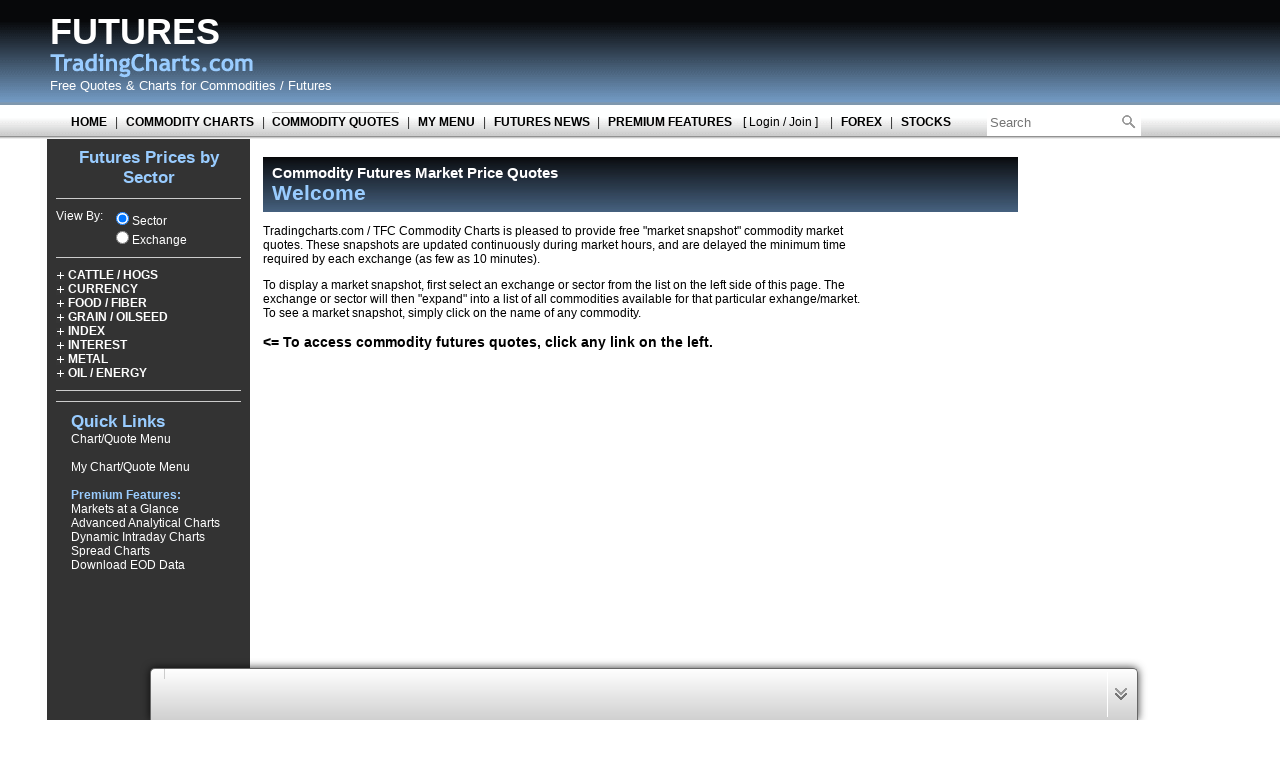

--- FILE ---
content_type: text/html; charset=UTF-8
request_url: https://futures.tradingcharts.com/marketquotes/menuframe.php?exchangemenu=mgex&ispopular=1
body_size: 4692
content:

<!DOCTYPE html PUBLIC "-//W3C//DTD XHTML 1.0 Transitional//EN"
"http://www.w3.org/TR/xhtml1/DTD/xhtml1-transitional.dtd">
<html xmlns="http://www.w3.org/1999/xhtml">
	<head>

		<title>Minneapolis Grain Exchange Quotes / Prices</title>
		<meta  name="description" content="Quotes and prices for Minneapolis Grain Exchange futures, including hard red winter wheat, soft and hard red spring wheat, National Corn Index and National Soybean Index. Free, intraday ...">
		<meta  name="keywords" content="minneapolis grain exchange, minneapolis grains, hard red wheat, soft red wheat, corn index, soybean index, futures, futures quotes, free, commodity, futures prices, commodity prices">



		<link rel="stylesheet" type="text/css" media="(max-width: 204px)" href="//cdn.tradingcharts.com/v2025060902/css/feV7.css" />
		<link rel="stylesheet" type="text/css" media="(min-width: 204.1px)" href="//cdn.tradingcharts.com/v2025060902/css/feV7_mobile.css" />

		<link rel="stylesheet" type="text/css" media="(max-width: 204px)" href="//cdn.tradingcharts.com/v2025060902/css/mqV4.css" />
		<link rel="stylesheet" type="text/css" media="(min-width: 204.1px)" href="//cdn.tradingcharts.com/v2025060902/css/mqV4_mobile.css" />

        <script src="//cdnjs.cloudflare.com/ajax/libs/jquery/3.6.0/jquery.min.js" integrity="sha512-894YE6QWD5I59HgZOGReFYm4dnWc1Qt5NtvYSaNcOP+u1T9qYdvdihz0PPSiiqn/+/3e7Jo4EaG7TubfWGUrMQ==" crossorigin="anonymous" referrerpolicy="no-referrer"></script>
        <!--

        <script type="text/javascript" src="//cdn.tradingcharts.com/v2025060902/widgets/javascript/treeview.js"></script>
		<script type="text/javascript" src="//cdn.tradingcharts.com/v2025060902/widgets/javascript/common.js"></script>
        -->
		<script type="text/javascript">
            function setLastQuoteSymbol(linkRef) { // called onclick: sets var in parent frame which is used to create tcps links
                var href=linkRef.getAttribute("href");
                var filename = href.substring(href.lastIndexOf('/') + 1);
                parent.sLastQuoteSymbol=filename.substring(0,filename.lastIndexOf('.'));
            }
            function fe_toggleMenuBlock(market){
                try {
                    var elBody=document.getElementById(market+'_body');
                    var elHeading=document.getElementById(market+'_heading');
                    var elContainer=document.getElementById(market+'_c');

                    if ( elBody.style.display != 'none' ){ // div is hidden, "open" the menu block
                        elBody.style.display = 'none';
                        elHeading.className = 'fe_nav_smc_c';

                        if (elContainer!=null) {
                            elContainer.style.display='none';
                        }
                    } else {  // menu block is visible, hide it.
                        elBody.style.display = '';
                        elHeading.className = 'fe_nav_smc_o';
                        if (elContainer!=null) {
                            elContainer.style.display='';
                        }
                    }
                } catch(err) {
                    return true;
                }
                return false;


            }
		</script>
<!-- <script async src="//stguat5.investingchannel.com/static/uat.js"></script> -->
<script async src="//u5.investingchannel.com/static/uat.js"></script>
<script>
        var ic_page;
        InvestingChannelQueue = window.InvestingChannelQueue || [];
        InvestingChannelQueue.push(function() {
            ic_page = InvestingChannel.UAT.Run("003c88ec-bbdc-4a36-9e30-dbb8cd42dc40");
        });
</script>
	</head>

	<body class="iframe_body fe_iframe_nav_body">
		<div class="fe_nav" id="main_menu_div">
			<h3 class="fe_heading" align="center">Minneapolis Grain Exchange Quotes / Prices</h3>
			<hr class="fe_hr" width="185" />
			<div style="position:relative; color:#FFF;" class="f-market-viewby">
				<div style="float:left; height:30px;" class="f-market-viewby-label">View By:</div>
				<div style="margin-left:55px;" class="m-hidden">

					<label class=""><input name="viewby" id="sector" type="radio" value="1"  onclick="document.location.href='bysector.html';"/><span>Sector</span></label>
					<label class=""><input name="viewby" id="exchange" type="radio" value="2" checked onclick="document.location.href='byexchange.html';"/><span>Exchange</span></label>
				</div>

			</div>
			<hr class="fe_hr m-hide" width="185" />
            <div name="treeview foo" id="treeview_id">
<a href="cbot.html" id="CBOT_heading" name="CBOT" onclick="return fe_toggleMenuBlock('CBOT')" class="fe_nav_link">CBOT</a><br>
<div class="fe_nav_sm" id="CBOT_body" style="display:none;">
<a id="mp_CBOT_heading" name="mp_CBOT" class="fe_nav_smc_o" onclick="fe_toggleMenuBlock('mp_CBOT')">Popular Markets</a><br>
<div class="fe_nav_sm" id="mp_CBOT_body">
<a href="/marketquotes/ZC.html?exchange" onclick="setLastQuoteSymbol(this); return true;" target="_top">Corn (e) <span></span></a><br>
<a href="/marketquotes/ZQ.html?exchange" onclick="setLastQuoteSymbol(this); return true;" target="_top">Fed Funds 30-day (e) <span></span></a><br>
<a href="/marketquotes/ZO.html?exchange" onclick="setLastQuoteSymbol(this); return true;" target="_top">Oats (e) <span></span></a><br>
<a href="/marketquotes/ZR.html?exchange" onclick="setLastQuoteSymbol(this); return true;" target="_top">Rough Rice (e) <span></span></a><br>
<a href="/marketquotes/ZM.html?exchange" onclick="setLastQuoteSymbol(this); return true;" target="_top">Soybean Meal (e) <span></span></a><br>
<a href="/marketquotes/ZL.html?exchange" onclick="setLastQuoteSymbol(this); return true;" target="_top">Soybean Oil (e) <span></span></a><br>
<a href="/marketquotes/ZS.html?exchange" onclick="setLastQuoteSymbol(this); return true;" target="_top">Soybeans (e) <span></span></a><br>
<a href="/marketquotes/ZB.html?exchange" onclick="setLastQuoteSymbol(this); return true;" target="_top">T-Bond 30 Yr (e) <span></span></a><br>
<a href="/marketquotes/ZN.html?exchange" onclick="setLastQuoteSymbol(this); return true;" target="_top">T-Note 10 Yr (e) <span></span></a><br>
<a href="/marketquotes/ZT.html?exchange" onclick="setLastQuoteSymbol(this); return true;" target="_top">T-Note 2 Yr (e) <span></span></a><br>
<a href="/marketquotes/ZF.html?exchange" onclick="setLastQuoteSymbol(this); return true;" target="_top">T-Note 5 Yr (e) <span></span></a><br>
<a href="/marketquotes/ZW.html?exchange" onclick="setLastQuoteSymbol(this); return true;" target="_top">Wheat (e) <span></span></a><br>
</div>
<a id="af_CBOT_heading" name="af_CBOT" class="fe_nav_smc_c" onclick="fe_toggleMenuBlock('af_CBOT')">Less Popular</a><br>
<div class="fe_nav_sm" id="af_CBOT_body" style="display: none;">
<a href="/marketquotes/AH.html?exchange" onclick="setLastQuoteSymbol(this); return true;" target="_top">Bloomberg Comm Index <span></span></a><br>
<a href="/marketquotes/DH.html?exchange" onclick="setLastQuoteSymbol(this); return true;" target="_top">DJ Real Estate Index <span></span></a><br>
<a href="/marketquotes/ZK.html?exchange" onclick="setLastQuoteSymbol(this); return true;" target="_top">Ethanol (e) <span></span></a><br>
</div>
</div>
<a href="cbot_mini.html" id="CBOT_MINI_heading" name="CBOT_MINI" onclick="return fe_toggleMenuBlock('CBOT_MINI')" class="fe_nav_link">CBOT MINI</a><br>
<div class="fe_nav_sm" id="CBOT_MINI_body" style="display:none;">
<a id="mp_CBOT_MINI_heading" name="mp_CBOT_MINI" class="fe_nav_smc_o" onclick="fe_toggleMenuBlock('mp_CBOT_MINI')">Popular Markets</a><br>
<div class="fe_nav_sm" id="mp_CBOT_MINI_body">
<a href="/marketquotes/YM.html?exchange" onclick="setLastQuoteSymbol(this); return true;" target="_top">Dow Jones Mini (e) <span></span></a><br>
</div>
<a id="af_CBOT_MINI_heading" name="af_CBOT_MINI" class="fe_nav_smc_c" onclick="fe_toggleMenuBlock('af_CBOT_MINI')">Less Popular</a><br>
<div class="fe_nav_sm" id="af_CBOT_MINI_body" style="display: none;">
<a href="/marketquotes/XN.html?exchange" onclick="setLastQuoteSymbol(this); return true;" target="_top">Corn Mini (e) <span></span></a><br>
<a href="/marketquotes/XK.html?exchange" onclick="setLastQuoteSymbol(this); return true;" target="_top">Soybeans Mini (e) <span></span></a><br>
<a href="/marketquotes/XW.html?exchange" onclick="setLastQuoteSymbol(this); return true;" target="_top">Wheat Mini (e) <span></span></a><br>
</div>
</div>
<a href="cme.html" id="CME_heading" name="CME" onclick="return fe_toggleMenuBlock('CME')" class="fe_nav_link">CME</a><br>
<div class="fe_nav_sm" id="CME_body" style="display:none;">
<a id="mp_CME_heading" name="mp_CME" class="fe_nav_smc_o" onclick="fe_toggleMenuBlock('mp_CME')">Popular Markets</a><br>
<div class="fe_nav_sm" id="mp_CME_body">
<a href="/marketquotes/GF.html?exchange" onclick="setLastQuoteSymbol(this); return true;" target="_top">Feeder Cattle (e) <span></span></a><br>
<a href="/marketquotes/HE.html?exchange" onclick="setLastQuoteSymbol(this); return true;" target="_top">Lean Hogs (e) <span></span></a><br>
<a href="/marketquotes/LE.html?exchange" onclick="setLastQuoteSymbol(this); return true;" target="_top">Live Cattle (e) <span></span></a><br>
<a href="/marketquotes/LB.html?exchange" onclick="setLastQuoteSymbol(this); return true;" target="_top">Lumber - Physical <span></span></a><br>
<a href="/marketquotes/LS.html?exchange" onclick="setLastQuoteSymbol(this); return true;" target="_top">Lumber - Random (e) <span></span></a><br>
</div>
<a id="af_CME_heading" name="af_CME" class="fe_nav_smc_c" onclick="fe_toggleMenuBlock('af_CME')">Less Popular</a><br>
<div class="fe_nav_sm" id="af_CME_body" style="display: none;">
<a href="/marketquotes/RQ.html?exchange" onclick="setLastQuoteSymbol(this); return true;" target="_top">10Yr USD MAC Swap <span></span></a><br>
<a href="/marketquotes/DL.html?exchange" onclick="setLastQuoteSymbol(this); return true;" target="_top">Milk BFP (e) <span></span></a><br>
</div>
</div>
<a href="cme_currencies.html" id="CME_CURRENCIES_heading" name="CME_CURRENCIES" onclick="return fe_toggleMenuBlock('CME_CURRENCIES')" class="fe_nav_link">CME CURRENCIES</a><br>
<div class="fe_nav_sm" id="CME_CURRENCIES_body" style="display:none;">
<a id="mp_CME_CURRENCIES_heading" name="mp_CME_CURRENCIES" class="fe_nav_smc_o" onclick="fe_toggleMenuBlock('mp_CME_CURRENCIES')">Popular Markets</a><br>
<div class="fe_nav_sm" id="mp_CME_CURRENCIES_body">
<a href="/marketquotes/A6.html?exchange" onclick="setLastQuoteSymbol(this); return true;" target="_top">Australian Dollar (e) <span></span></a><br>
<a href="/marketquotes/BT.html?exchange" onclick="setLastQuoteSymbol(this); return true;" target="_top">Bitcoin (e) <span></span></a><br>
<a href="/marketquotes/B6.html?exchange" onclick="setLastQuoteSymbol(this); return true;" target="_top">British Pound (e) <span></span></a><br>
<a href="/marketquotes/D6.html?exchange" onclick="setLastQuoteSymbol(this); return true;" target="_top">Canadian Dollar (e) <span></span></a><br>
<a href="/marketquotes/TA.html?exchange" onclick="setLastQuoteSymbol(this); return true;" target="_top">Ether (e) <span></span></a><br>
<a href="/marketquotes/E6.html?exchange" onclick="setLastQuoteSymbol(this); return true;" target="_top">Euro (e) <span></span></a><br>
<a href="/marketquotes/J6.html?exchange" onclick="setLastQuoteSymbol(this); return true;" target="_top">Japanese Yen (e) <span></span></a><br>
<a href="/marketquotes/BA.html?exchange" onclick="setLastQuoteSymbol(this); return true;" target="_top">Micro Bitcoin (e) <span></span></a><br>
<a href="/marketquotes/N6.html?exchange" onclick="setLastQuoteSymbol(this); return true;" target="_top">New Zealand Dollar (e) <span></span></a><br>
<a href="/marketquotes/S6.html?exchange" onclick="setLastQuoteSymbol(this); return true;" target="_top">Swiss Franc (e) <span></span></a><br>
</div>
<a id="af_CME_CURRENCIES_heading" name="af_CME_CURRENCIES" class="fe_nav_smc_c" onclick="fe_toggleMenuBlock('af_CME_CURRENCIES')">Less Popular</a><br>
<div class="fe_nav_sm" id="af_CME_CURRENCIES_body" style="display: none;">
<a href="/marketquotes/H4.html?exchange" onclick="setLastQuoteSymbol(this); return true;" target="_top"> <span></span></a><br>
<a href="/marketquotes/QT.html?exchange" onclick="setLastQuoteSymbol(this); return true;" target="_top">Chinese Ren (e) <span></span></a><br>
<a href="/marketquotes/M6.html?exchange" onclick="setLastQuoteSymbol(this); return true;" target="_top">Mexican Peso (e) <span></span></a><br>
</div>
</div>
<a href="cme_indexes.html" id="CME_INDEXES_heading" name="CME_INDEXES" onclick="return fe_toggleMenuBlock('CME_INDEXES')" class="fe_nav_link">CME INDEXES</a><br>
<div class="fe_nav_sm" id="CME_INDEXES_body" style="display:none;">
<a id="mp_CME_INDEXES_heading" name="mp_CME_INDEXES" class="fe_nav_smc_o" onclick="fe_toggleMenuBlock('mp_CME_INDEXES')">Popular Markets</a><br>
<div class="fe_nav_sm" id="mp_CME_INDEXES_body">
<a href="/marketquotes/GE.html?exchange" onclick="setLastQuoteSymbol(this); return true;" target="_top">Eurodollar (e) <span></span></a><br>
<a href="/marketquotes/ND_.html?exchange" onclick="setLastQuoteSymbol(this); return true;" target="_top">Nasdaq 100 Index (e) <span></span></a><br>
<a href="/marketquotes/SQ.html?exchange" onclick="setLastQuoteSymbol(this); return true;" target="_top">SOFR 3 Mo <span></span></a><br>
</div>
<a id="af_CME_INDEXES_heading" name="af_CME_INDEXES" class="fe_nav_smc_c" onclick="fe_toggleMenuBlock('af_CME_INDEXES')">Less Popular</a><br>
<div class="fe_nav_sm" id="af_CME_INDEXES_body" style="display: none;">
<a href="/marketquotes/GD.html?exchange" onclick="setLastQuoteSymbol(this); return true;" target="_top">Goldman Sachs (e) <span></span></a><br>
<a href="/marketquotes/GH.html?exchange" onclick="setLastQuoteSymbol(this); return true;" target="_top">Libor  (e) <span></span></a><br>
<a href="/marketquotes/NL.html?exchange" onclick="setLastQuoteSymbol(this); return true;" target="_top">Nikkei 225 Yen (e) <span></span></a><br>
<a href="/marketquotes/BL.html?exchange" onclick="setLastQuoteSymbol(this); return true;" target="_top">S&P Consumer Staples <span></span></a><br>
<a href="/marketquotes/BM.html?exchange" onclick="setLastQuoteSymbol(this); return true;" target="_top">S&P Energy <span></span></a><br>
<a href="/marketquotes/MD_.html?exchange" onclick="setLastQuoteSymbol(this); return true;" target="_top">S&P Midcap 400 (e) <span></span></a><br>
<a href="/marketquotes/SL.html?exchange" onclick="setLastQuoteSymbol(this); return true;" target="_top">SOFR 1 Mo <span></span></a><br>
</div>
</div>
<a href="cme_mini.html" id="CME_MINI_heading" name="CME_MINI" onclick="return fe_toggleMenuBlock('CME_MINI')" class="fe_nav_link">CME MINI</a><br>
<div class="fe_nav_sm" id="CME_MINI_body" style="display:none;">
<a id="mp_CME_MINI_heading" name="mp_CME_MINI" class="fe_nav_smc_o" onclick="fe_toggleMenuBlock('mp_CME_MINI')">Popular Markets</a><br>
<div class="fe_nav_sm" id="mp_CME_MINI_body">
<a href="/marketquotes/E7.html?exchange" onclick="setLastQuoteSymbol(this); return true;" target="_top">Euro Emini (e) <span></span></a><br>
<a href="/marketquotes/J7.html?exchange" onclick="setLastQuoteSymbol(this); return true;" target="_top">Japanese Yen Emini (e) <span></span></a><br>
<a href="/marketquotes/NQ.html?exchange" onclick="setLastQuoteSymbol(this); return true;" target="_top">Nasdaq 100 Emini (e) <span></span></a><br>
<a href="/marketquotes/ES.html?exchange" onclick="setLastQuoteSymbol(this); return true;" target="_top">S&P 500 Emini (e) <span></span></a><br>
<a href="/marketquotes/ET.html?exchange" onclick="setLastQuoteSymbol(this); return true;" target="_top">S&P500 E-Micro <span></span></a><br>
</div>
<a id="af_CME_MINI_heading" name="af_CME_MINI" class="fe_nav_smc_c" onclick="fe_toggleMenuBlock('af_CME_MINI')">Less Popular</a><br>
<div class="fe_nav_sm" id="af_CME_MINI_body" style="display: none;">
<a href="/marketquotes/EW.html?exchange" onclick="setLastQuoteSymbol(this); return true;" target="_top">S&P Midcap 400 Emini (e) <span></span></a><br>
</div>
</div>
<a href="comex.html" id="COMEX_heading" name="COMEX" onclick="return fe_toggleMenuBlock('COMEX')" class="fe_nav_link">COMEX</a><br>
<div class="fe_nav_sm" id="COMEX_body" style="display:none;">
<a id="mp_COMEX_heading" name="mp_COMEX" class="fe_nav_smc_o" onclick="fe_toggleMenuBlock('mp_COMEX')">Popular Markets</a><br>
<div class="fe_nav_sm" id="mp_COMEX_body">
<a href="/marketquotes/HG_.html?exchange" onclick="setLastQuoteSymbol(this); return true;" target="_top">Copper (e) <span></span></a><br>
<a href="/marketquotes/GC_.html?exchange" onclick="setLastQuoteSymbol(this); return true;" target="_top">Gold (e) <span></span></a><br>
<a href="/marketquotes/SI_.html?exchange" onclick="setLastQuoteSymbol(this); return true;" target="_top">Silver (e) <span></span></a><br>
</div>
<a id="af_COMEX_heading" name="af_COMEX" class="fe_nav_smc_c" onclick="fe_toggleMenuBlock('af_COMEX')">Less Popular</a><br>
<div class="fe_nav_sm" id="af_COMEX_body" style="display: none;">
<a href="/marketquotes/QC.html?exchange" onclick="setLastQuoteSymbol(this); return true;" target="_top">Copper miNY (e) <span></span></a><br>
<a href="/marketquotes/GC.html?exchange" onclick="setLastQuoteSymbol(this); return true;" target="_top">Gold (p) <span></span></a><br>
<a href="/marketquotes/QO.html?exchange" onclick="setLastQuoteSymbol(this); return true;" target="_top">Gold miNY (e) <span></span></a><br>
<a href="/marketquotes/SI.html?exchange" onclick="setLastQuoteSymbol(this); return true;" target="_top">Silver (p) <span></span></a><br>
<a href="/marketquotes/QI.html?exchange" onclick="setLastQuoteSymbol(this); return true;" target="_top">Silver miNY (e) <span></span></a><br>
</div>
</div>
<a href="ice_futures.html" id="ICE_Futures_heading" name="ICE_Futures" onclick="return fe_toggleMenuBlock('ICE_Futures')" class="fe_nav_link">ICE Futures</a><br>
<div class="fe_nav_sm" id="ICE_Futures_body" style="display:none;">
<a id="mp_ICE_Futures_heading" name="mp_ICE_Futures" class="fe_nav_smc_o" onclick="fe_toggleMenuBlock('mp_ICE_Futures')">Popular Markets</a><br>
<div class="fe_nav_sm" id="mp_ICE_Futures_body">
</div>
<a id="af_ICE_Futures_heading" name="af_ICE_Futures" class="fe_nav_smc_c" onclick="fe_toggleMenuBlock('af_ICE_Futures')">Less Popular</a><br>
<div class="fe_nav_sm" id="af_ICE_Futures_body" style="display: none;">
<a href="/marketquotes/DI.html?exchange" onclick="setLastQuoteSymbol(this); return true;" target="_top">Mini MSCI <span></span></a><br>
</div>
</div>
<a href="wce.html" id="ICE_FUTURES_CA_heading" name="ICE_FUTURES_CA" onclick="return fe_toggleMenuBlock('ICE_FUTURES_CA')" class="fe_nav_link">ICE FUTURES CA</a><br>
<div class="fe_nav_sm" id="ICE_FUTURES_CA_body" style="display:none;">
<a id="mp_ICE_FUTURES_CA_heading" name="mp_ICE_FUTURES_CA" class="fe_nav_smc_o" onclick="fe_toggleMenuBlock('mp_ICE_FUTURES_CA')">Popular Markets</a><br>
<div class="fe_nav_sm" id="mp_ICE_FUTURES_CA_body">
<a href="/marketquotes/RS.html?exchange" onclick="setLastQuoteSymbol(this); return true;" target="_top">Canola <span></span></a><br>
</div>
<a id="af_ICE_FUTURES_CA_heading" name="af_ICE_FUTURES_CA" class="fe_nav_smc_c" onclick="fe_toggleMenuBlock('af_ICE_FUTURES_CA')">Less Popular</a><br>
<div class="fe_nav_sm" id="af_ICE_FUTURES_CA_body" style="display: none;">
<a href="/marketquotes/MA.html?exchange" onclick="setLastQuoteSymbol(this); return true;" target="_top">Milling Wheat <span></span></a><br>
</div>
</div>
<a href="ice_nybot_financials.html" id="ICE_FUTURES_FIN_heading" name="ICE_FUTURES_FIN" onclick="return fe_toggleMenuBlock('ICE_FUTURES_FIN')" class="fe_nav_link">ICE FUTURES FIN</a><br>
<div class="fe_nav_sm" id="ICE_FUTURES_FIN_body" style="display:none;">
<a id="mp_ICE_FUTURES_FIN_heading" name="mp_ICE_FUTURES_FIN" class="fe_nav_smc_o" onclick="fe_toggleMenuBlock('mp_ICE_FUTURES_FIN')">Popular Markets</a><br>
<div class="fe_nav_sm" id="mp_ICE_FUTURES_FIN_body">
<a href="/marketquotes/QR.html?exchange" onclick="setLastQuoteSymbol(this); return true;" target="_top">Russell 2000 Ind Mini <span></span></a><br>
<a href="/marketquotes/DX.html?exchange" onclick="setLastQuoteSymbol(this); return true;" target="_top">U.S. Dollar Index <span></span></a><br>
</div>
<a id="af_ICE_FUTURES_FIN_heading" name="af_ICE_FUTURES_FIN" class="fe_nav_smc_c" onclick="fe_toggleMenuBlock('af_ICE_FUTURES_FIN')">Less Popular</a><br>
<div class="fe_nav_sm" id="af_ICE_FUTURES_FIN_body" style="display: none;">
<a href="/marketquotes/AU.html?exchange" onclick="setLastQuoteSymbol(this); return true;" target="_top">Australian Dollar <span></span></a><br>
<a href="/marketquotes/YP.html?exchange" onclick="setLastQuoteSymbol(this); return true;" target="_top">British Pound <span></span></a><br>
<a href="/marketquotes/EJ.html?exchange" onclick="setLastQuoteSymbol(this); return true;" target="_top">Euro / J. Yen <span></span></a><br>
<a href="/marketquotes/RK.html?exchange" onclick="setLastQuoteSymbol(this); return true;" target="_top">Euro / Swed Krona <span></span></a><br>
<a href="/marketquotes/RZ.html?exchange" onclick="setLastQuoteSymbol(this); return true;" target="_top">Euro / Swiss Fran <span></span></a><br>
<a href="/marketquotes/EO.html?exchange" onclick="setLastQuoteSymbol(this); return true;" target="_top">Euro Sm <span></span></a><br>
<a href="/marketquotes/RI.html?exchange" onclick="setLastQuoteSymbol(this); return true;" target="_top">Russell 1000 Index <span></span></a><br>
<a href="/marketquotes/SS.html?exchange" onclick="setLastQuoteSymbol(this); return true;" target="_top">Sw Franc / Pound <span></span></a><br>
<a href="/marketquotes/KU.html?exchange" onclick="setLastQuoteSymbol(this); return true;" target="_top">Swedish Krona <span></span></a><br>
</div>
</div>
<a href="nybot.html" id="ICE_FUTURES_SOFTS_heading" name="ICE_FUTURES_SOFTS" onclick="return fe_toggleMenuBlock('ICE_FUTURES_SOFTS')" class="fe_nav_link">ICE FUTURES SOFTS</a><br>
<div class="fe_nav_sm" id="ICE_FUTURES_SOFTS_body" style="display:none;">
<a id="mp_ICE_FUTURES_SOFTS_heading" name="mp_ICE_FUTURES_SOFTS" class="fe_nav_smc_o" onclick="fe_toggleMenuBlock('mp_ICE_FUTURES_SOFTS')">Popular Markets</a><br>
<div class="fe_nav_sm" id="mp_ICE_FUTURES_SOFTS_body">
<a href="/marketquotes/CC.html?exchange" onclick="setLastQuoteSymbol(this); return true;" target="_top">Cocoa Fut <span></span></a><br>
<a href="/marketquotes/KC.html?exchange" onclick="setLastQuoteSymbol(this); return true;" target="_top">Coffee <span></span></a><br>
<a href="/marketquotes/CT.html?exchange" onclick="setLastQuoteSymbol(this); return true;" target="_top">Cotton #2 <span></span></a><br>
<a href="/marketquotes/OJ.html?exchange" onclick="setLastQuoteSymbol(this); return true;" target="_top">Orange Juice <span></span></a><br>
<a href="/marketquotes/SB.html?exchange" onclick="setLastQuoteSymbol(this); return true;" target="_top">Sugar #11 <span></span></a><br>
</div>
<a id="af_ICE_FUTURES_SOFTS_heading" name="af_ICE_FUTURES_SOFTS" class="fe_nav_smc_c" onclick="fe_toggleMenuBlock('af_ICE_FUTURES_SOFTS')">Less Popular</a><br>
<div class="fe_nav_sm" id="af_ICE_FUTURES_SOFTS_body" style="display: none;">
<a href="/marketquotes/SD.html?exchange" onclick="setLastQuoteSymbol(this); return true;" target="_top">Sugar #16 <span></span></a><br>
</div>
</div>
<a href="kcbt.html" id="KCBT_heading" name="KCBT" onclick="return fe_toggleMenuBlock('KCBT')" class="fe_nav_link">KCBT</a><br>
<div class="fe_nav_sm" id="KCBT_body" style="display:none;">
<a id="mp_KCBT_heading" name="mp_KCBT" class="fe_nav_smc_o" onclick="fe_toggleMenuBlock('mp_KCBT')">Popular Markets</a><br>
<div class="fe_nav_sm" id="mp_KCBT_body">
<a href="/marketquotes/KE.html?exchange" onclick="setLastQuoteSymbol(this); return true;" target="_top">Wheat (Kansas) (e) <span></span></a><br>
<a href="/marketquotes/KW.html?exchange" onclick="setLastQuoteSymbol(this); return true;" target="_top">Wheat (Kansas) (p) <span></span></a><br>
</div>
<a id="af_KCBT_heading" name="af_KCBT" class="fe_nav_smc_c" onclick="fe_toggleMenuBlock('af_KCBT')">Less Popular</a><br>
<div class="fe_nav_sm" id="af_KCBT_body" style="display: none;">
</div>
</div>
<a href="byexchange.html" id="MGEX_heading" name="MGEX" onclick="return fe_toggleMenuBlock('MGEX')" class="fe_nav_link fe_nav_smc_o">MGEX</a><br>
<div class="fe_nav_sm " id="MGEX_body">
<a id="mp_MGEX_heading" name="mp_MGEX" class="fe_nav_smc_o" onclick="fe_toggleMenuBlock('mp_MGEX')">Popular Markets</a><br>
<div class="fe_nav_sm" id="mp_MGEX_body">
<a href="/marketquotes/MW.html?exchange" onclick="setLastQuoteSymbol(this); return true;" target="_top">Hrd Rd Spring Wheat (e) <span></span></a><br>
</div>
<a id="af_MGEX_heading" name="af_MGEX" class="fe_nav_smc_c" onclick="fe_toggleMenuBlock('af_MGEX')">Less Popular</a><br>
<div class="fe_nav_sm" id="af_MGEX_body" style="display: none;">
<a href="/marketquotes/IH.html?exchange" onclick="setLastQuoteSymbol(this); return true;" target="_top">Hrd Rd Spr Wheat Indx (e) <span></span></a><br>
<a href="/marketquotes/IP.html?exchange" onclick="setLastQuoteSymbol(this); return true;" target="_top">Hrd Rd Spr Wheat Ndx (e) <span></span></a><br>
<a href="/marketquotes/IS.html?exchange" onclick="setLastQuoteSymbol(this); return true;" target="_top">Nat Soybean Index (e) <span></span></a><br>
<a href="/marketquotes/IC.html?exchange" onclick="setLastQuoteSymbol(this); return true;" target="_top">National Corn Index (e) <span></span></a><br>
<a href="/marketquotes/IW.html?exchange" onclick="setLastQuoteSymbol(this); return true;" target="_top">Sft Rd Spr Wheat Ndx (e) <span></span></a><br>
</div>
</div>
<a href="nymex.html" id="NYMEX_heading" name="NYMEX" onclick="return fe_toggleMenuBlock('NYMEX')" class="fe_nav_link">NYMEX</a><br>
<div class="fe_nav_sm" id="NYMEX_body" style="display:none;">
<a id="mp_NYMEX_heading" name="mp_NYMEX" class="fe_nav_smc_o" onclick="fe_toggleMenuBlock('mp_NYMEX')">Popular Markets</a><br>
<div class="fe_nav_sm" id="mp_NYMEX_body">
<a href="/marketquotes/QA.html?exchange" onclick="setLastQuoteSymbol(this); return true;" target="_top">Brent Crude LD <span></span></a><br>
<a href="/marketquotes/CL.html?exchange" onclick="setLastQuoteSymbol(this); return true;" target="_top">Crude Oil <span></span></a><br>
<a href="/marketquotes/HO_.html?exchange" onclick="setLastQuoteSymbol(this); return true;" target="_top">Heating Oil (e) <span></span></a><br>
<a href="/marketquotes/NG_.html?exchange" onclick="setLastQuoteSymbol(this); return true;" target="_top">Natural Gas  (e) <span></span></a><br>
<a href="/marketquotes/RB_.html?exchange" onclick="setLastQuoteSymbol(this); return true;" target="_top">NYH RBOB Gas (e) <span></span></a><br>
<a href="/marketquotes/PA_.html?exchange" onclick="setLastQuoteSymbol(this); return true;" target="_top">Palladium (e) <span></span></a><br>
<a href="/marketquotes/PL_.html?exchange" onclick="setLastQuoteSymbol(this); return true;" target="_top">Platinum (e) <span></span></a><br>
</div>
<a id="af_NYMEX_heading" name="af_NYMEX" class="fe_nav_smc_c" onclick="fe_toggleMenuBlock('af_NYMEX')">Less Popular</a><br>
<div class="fe_nav_sm" id="af_NYMEX_body" style="display: none;">
<a href="/marketquotes/SC.html?exchange" onclick="setLastQuoteSymbol(this); return true;" target="_top">Brent Crude Oil (p) <span></span></a><br>
<a href="/marketquotes/QL.html?exchange" onclick="setLastQuoteSymbol(this); return true;" target="_top">Coal (p) <span></span></a><br>
<a href="/marketquotes/WS.html?exchange" onclick="setLastQuoteSymbol(this); return true;" target="_top">Crude Oil Fin (e) <span></span></a><br>
<a href="/marketquotes/BH.html?exchange" onclick="setLastQuoteSymbol(this); return true;" target="_top">Heating Oil Fin (e) <span></span></a><br>
<a href="/marketquotes/HP.html?exchange" onclick="setLastQuoteSymbol(this); return true;" target="_top">Natural Gas Fin (e) <span></span></a><br>
<a href="/marketquotes/RB.html?exchange" onclick="setLastQuoteSymbol(this); return true;" target="_top">NYH RBOB Gas (p) <span></span></a><br>
<a href="/marketquotes/RT.html?exchange" onclick="setLastQuoteSymbol(this); return true;" target="_top">NYH RBOB Gas Fin (e) <span></span></a><br>
<a href="/marketquotes/JM.html?exchange" onclick="setLastQuoteSymbol(this); return true;" target="_top">PJM Electricity (p) <span></span></a><br>
<a href="/marketquotes/UX.html?exchange" onclick="setLastQuoteSymbol(this); return true;" target="_top">Uranium (e) <span></span></a><br>
<a href="/marketquotes/CL_.html?exchange" onclick="setLastQuoteSymbol(this); return true;" target="_top">WTI Crude Oil <span></span></a><br>
</div>
</div>
<a href="nymex_mini.html" id="NYMEX_MINY_heading" name="NYMEX_MINY" onclick="return fe_toggleMenuBlock('NYMEX_MINY')" class="fe_nav_link">NYMEX MINY</a><br>
<div class="fe_nav_sm" id="NYMEX_MINY_body" style="display:none;">
<a id="mp_NYMEX_MINY_heading" name="mp_NYMEX_MINY" class="fe_nav_smc_o" onclick="fe_toggleMenuBlock('mp_NYMEX_MINY')">Popular Markets</a><br>
<div class="fe_nav_sm" id="mp_NYMEX_MINY_body">
<a href="/marketquotes/QM.html?exchange" onclick="setLastQuoteSymbol(this); return true;" target="_top">Crude Oil miNY (e) <span></span></a><br>
<a href="/marketquotes/QG.html?exchange" onclick="setLastQuoteSymbol(this); return true;" target="_top">Natural Gas miNY (e) <span></span></a><br>
</div>
<a id="af_NYMEX_MINY_heading" name="af_NYMEX_MINY" class="fe_nav_smc_c" onclick="fe_toggleMenuBlock('af_NYMEX_MINY')">Less Popular</a><br>
<div class="fe_nav_sm" id="af_NYMEX_MINY_body" style="display: none;">
<a href="/marketquotes/QH.html?exchange" onclick="setLastQuoteSymbol(this); return true;" target="_top">Heating Oil miNY (e) <span></span></a><br>
<a href="/marketquotes/QU.html?exchange" onclick="setLastQuoteSymbol(this); return true;" target="_top">NYH RBOB Gas miNY (e) <span></span></a><br>
</div>
</div>
</div>
			<hr class="fe_hr m-hide" />
<style>
.MRIC_rail125x { width:100%; margin-top:10px; text-align:center;} */
</style>
<div class="MRIC_rail125x m-hide">
<div id="ic_125x125_1">
</div>
</div>
    <hr class="fe_hr" />
    <div style="margin-left:15px;" class="fm_quicklinks">
	<h3 class="fe_heading">Quick Links</h3>
	<div class="m-hidden">
    <a href="/menu.html" target="_top" style="color:#FFFFFF;">Chart/Quote Menu</a><br />
	<a href="/custom_menu.php" target="_top" style="color:#FFFFFF;">My Chart/Quote Menu</a><br />

</div>
</div>
<div class="fm_premiumfeats">
	<b style="margin-top: 6px;">Premium Features:</b>
	<div class="m-hidden">
<a href='/premium_subscriber/markets_at_a_glance.php' target='_top' style='color:#FFFFFF;'>Markets at a Glance</a>
<a href='#' onclick="window.top.location='/premium_subscriber/advanced_charts.php?BaseSymbol='+parent.sLastQuoteSymbol; return false;" style='color:#FFFFFF;'>Advanced Analytical Charts</a>
<a href='#' onclick="window.top.location='/premium_subscriber/live_charts.php?BaseSymbol='+parent.sLastQuoteSymbol; return false;" style='color:#FFFFFF;'>Dynamic Intraday Charts</a>
<a href='/premium_subscriber/spreadcharts.php' target='_top' style='color:#FFFFFF;'>Spread Charts</a>
<a href='/premium_subscriber/eod_downloader.php' target='_top' style='color:#FFFFFF;'>Download EOD Data</a>
</div></div>
<div class="MRIC_btnsleftrail">
<div id="ic_160x600_1">
</div>
</div>
</div>
		</div>
		<script language="JavaScript">
			if (parent.location.href == self.location.href) {
				window.location.href = 'index.php3?sectorname=mgex';
			}
		</script>
	</body>
</html>


--- FILE ---
content_type: text/html; charset=UTF-8
request_url: https://futures.tradingcharts.com/marketquotes/index.php3?sectorname=mgex
body_size: 13636
content:


<!DOCTYPE html PUBLIC "-//W3C//DTD XHTML 1.0 Transitional//EN"
"http://www.w3.org/TR/xhtml1/DTD/xhtml1-transitional.dtd">
<html xmlns="http://www.w3.org/1999/xhtml">
<head>
<title>Mgex Commodity Prices / Quotes &amp; Commodity Charts - Free</title>

<script>
function getCookie(sName){
    var pattern = RegExp(sName + "=.[^;]*")
    var matched = document.cookie.match(pattern)
    if(matched){
        var cookie = matched[0].split('=')
        return cookie[1]
    }
    return false
}

function setCookie(sName, sValue, iExpDays) {
        var date = new Date();
        date.setTime(date.getTime() + (iExpDays * 24 * 60 * 60 * 1000));
        var expires = "expires=" + date.toUTCString();
        document.cookie = sName + "=" + sValue + "; " + expires + "; path=/; domain=tradingcharts.com";
}

var gsTC_UUID; // set in refreshTC_UUID. Providing global scope with this declaration

function refreshTC_UUID(){
// Update TCUUID stored in both cookie and localstorage with the best value -- cookie takes priority over session storage
    var sCookieVal = getCookie('TC_UUID');
    gsTC_UUID = sCookieVal ? sCookieVal :  localStorage.getItem('TC_UUID');
    if(gsTC_UUID){
        localStorage.setItem('TC_UUID',gsTC_UUID);
        setCookie('TC_UUID',gsTC_UUID,180);
    }
}

refreshTC_UUID();

</script>
<script>

const loadLogRockJS = (callback) => {
  const existingScript = document.getElementById('logRockScript');
  if (!existingScript) {
    const script = document.createElement('script');
    script.src = 'https://cdn.lr-in-prod.com/LogRocket.min.js';
    script.crossOrigin = 'anonymous';
    script.id = 'logRockScript';
    document.head.appendChild(script);
    script.onload = () => {
      console.log('LR enabled. TC_UUID=' + gsTC_UUID);
      window.LogRocket && window.LogRocket.init('gwa6bo/tradingcharts');
      if(gsTC_UUID){
        window.LogRocket.identify(gsTC_UUID);
      }
      if (callback) callback();
    };
  }
  if (existingScript && callback) callback();
}

function chooseLogRockCohort(){  var flLREnabled=false; // Presumed guilt here.
  if (sessionStorage.getItem('flLREnabled')){
    flLREnabled = sessionStorage.getItem('flLREnabled') == '1';
  }else{
    var iNonSubscriberLRProbability = 3; // Chance out of 1000 to be included in LR testing
    var iSubscriberLRProbability = 300; //
//    var flTCPSUser = getCookie('TCPSUser');
    var iLRProbability = (getCookie('TCPSUser')) ? iSubscriberLRProbability : iNonSubscriberLRProbability;
    if( iLRProbability >= (Math.random() * 1000)){
      flLREnabled=true;
      sessionStorage.setItem('flLREnabled','1');
    }else{
      flLREnabled=false;
      sessionStorage.setItem('flLREnabled','0');
    }
  }
  return(flLREnabled);
}

if(chooseLogRockCohort()){
  loadLogRockJS();
}
</script><meta http-equiv="Content-Type" content="text/html; charset=utf-8" />
<meta name="description" content="Free intra-day mgex commodity futures prices / quotes and market snapshots that are updated continuously during trading hours." />
<meta name="keywords" content="mgex, futures,  prices,  futures, quotes, mgex quotes, futures, mgex futures, commodities,commodity,prices,quotations,realtime,real-time,delayed,snapshot quotes,commodity futures" />
<meta name="viewport" content="width=device-width">
<link rel="preconnect" href="https://uat5-a.investingchannel.com">
<link rel="preconnect" href="https://u5.investingchannel.com">
<link rel="preconnect" href="https://securepubads.g.doubleclick.net" >
<link rel="preconnect" href="https://ondemand.websol.barchart.com" >
<link rel="preconnect" href="https://iclnd.investingchannel.com" >
<script type="text/javascript">
/* <![CDATA[ */
var enc_bc_apik='MmQ4YjNiODAzNTk0YjEzZTAyYTdkYzgyN2Y0YTYzZjg=';
if (typeof enc_bc_apik == 'string' && enc_bc_apik) {
    var bc_timezone_offset = Number(-6);
    var bc_api_base_url='//ondemand.websol.barchart.com';
    var bc_apik=atob(enc_bc_apik);
}

/**
* Barchart API call
* 
* parameters
* var r - resource path ex. getQuote.json, getHistory.json
* var p - API parameters in query string format ex. symbols=GCZ22
* var cs - callback function to be called when the api call is completed
* 
* return object - XMLHttpRequest
*/

function bc_fetch_object(r,p,cs,t){
    var u=bc_api_base_url+'/'+r;
    var xhr=new XMLHttpRequest();
    p="apikey="+bc_apik + "&" + p;
    xhr.onload=function(){
        try {
            var data = [];
            if (this.status == 200) {
                var response = JSON.parse(this.responseText);
                if (response.results && Array.isArray(response.results)) {
                    data = response.results;
                }
                cs(data);
            } else {
                throw (this.responseText);
            }
        } catch (err) {
            var error = (err.message) ? err.message : err;
            if (this.responseText && error !== this.responseText) {
                error = this.responseText;
            }
            console.error(error);
            cs(error);
        }
    };
    xhr.onerror = function(e) {
        var error = 'API URL not found.';
        console.error(error);
        cs(error);
    };
    xhr.ontimeout = function(e) {
        var error = 'API call timeout.';
        console.error(error);
        cs(error);
    }
    xhr.timeout = (t ? t : 10000); // time in milliseconds
    xhr.open("post",u,true);
    xhr.setRequestHeader('Content-type','application/x-www-form-urlencoded');
    xhr.send(p);
    return xhr
}

/**
* convert unitCode to decimal places, unitCode is from the quote returned by Barchart getQuote.json
* 
* parameters
* var uc - unitCode value from quote results 
* 
* return int - decimal places
*/
function bc_unitcode_to_decimal_places(uc) {
    if (Number(uc) < 0) {
        var aDecimalPlaces = [0, 3, 4, 5, 6, 7, 8];
        var decimalPlaces = aDecimalPlaces[Math.abs(uc)];
        if (decimalPlaces > 0) {
            return decimalPlaces;
        }
        return 5;
    }
    return Number(uc);
}
/* ]]> */
</script>
<script type="text/javascript">
/* <![CDATA[ */
// fetch extremes data
var barchartStickyFooterData = false;
function barchart_fetch_stickyfooter() {
    var strSymbols = "CL*0,NG*0,ZC*0,CT*0,GC*0,HG*0,E6*0,DX*0,ES*0,YM*0";
    var params = ["only=symbol,name,lastPrice,netChange,tradeTimestamp","symbols="+strSymbols].join("&");
    bc_fetch_object("getQuote.json", params, function(data) {
        barchartStickyFooterData = data;
        if (typeof displayFooterQuotes == 'function' && !document.getElementById('divStickyFooterQuotess')) {
            displayFooterQuotes();
            barchartStickyFooterData = false;
        }
        //console.log(['bc_fetch_object/extremesLeadersData', extremesLeadersData]);
    });
}
barchart_fetch_stickyfooter();
/* ]]> */
</script><!-- Google Tag Manager -->
<script>
var InResponsiveTest2020 = 'Yes'; // for use in GTM/GA to ID if user is in the futures responsive test.
(function(w,d,s,l,i){w[l]=w[l]||[];w[l].push({'gtm.start':
new Date().getTime(),event:'gtm.js'});var f=d.getElementsByTagName(s)[0],
j=d.createElement(s),dl=l!='dataLayer'?'&l='+l:'';j.async=true;j.src=
'https://www.googletagmanager.com/gtm.js?id='+i+dl;f.parentNode.insertBefore(j,f);
})(window,document,'script','dataLayer','GTM-TR7J3SC');</script>
<!-- End Google Tag Manager -->

<script async src="https://u5.investingchannel.com/static/uat.js"></script>
<script>
        var ic_page;
        InvestingChannelQueue = window.InvestingChannelQueue || [];
        InvestingChannelQueue.push(function() {
            ic_page = InvestingChannel.UAT.Run("ed86d328-8322-4490-a1d6-82e0c361e8dd");
        });
        InvestingChannelQueue.push(function() {
            ic_page.setKval({'beta': '1'});
        });
</script><script src="//cdnjs.cloudflare.com/ajax/libs/jquery/3.6.0/jquery.min.js" integrity="sha512-894YE6QWD5I59HgZOGReFYm4dnWc1Qt5NtvYSaNcOP+u1T9qYdvdihz0PPSiiqn/+/3e7Jo4EaG7TubfWGUrMQ==" crossorigin="anonymous" referrerpolicy="no-referrer"></script>
<script>
function getCookie(sName){
    var pattern = RegExp(sName + "=.[^;]*")
    var matched = document.cookie.match(pattern)
    if(matched){
        var cookie = matched[0].split('=')
        return cookie[1]
    }
    return false
}

function setCookie(sName, sValue, iExpDays) {
        var date = new Date();
        date.setTime(date.getTime() + (iExpDays * 24 * 60 * 60 * 1000));
        var expires = "expires=" + date.toUTCString();
        document.cookie = sName + "=" + sValue + "; " + expires + "; path=/; domain=tradingcharts.com";
}

var gsTC_UUID; // set in refreshTC_UUID. Providing global scope with this declaration

function refreshTC_UUID(){
// Update TCUUID stored in both cookie and localstorage with the best value -- cookie takes priority over session storage
    var sCookieVal = getCookie('TC_UUID');
    gsTC_UUID = sCookieVal ? sCookieVal :  localStorage.getItem('TC_UUID');
    if(gsTC_UUID){
        localStorage.setItem('TC_UUID',gsTC_UUID);
        setCookie('TC_UUID',gsTC_UUID,180);
    }
}

refreshTC_UUID();

</script>

<link rel="stylesheet" type="text/css" media="(min-width: 768px)" href="//cdn.tradingcharts.com/v2025060902/css/mqV5.css">
<link rel="stylesheet" type="text/css" media="(max-width: 767px)" href="//cdn.tradingcharts.com/v2025060902/css/mqV4_mobile.css" class="mobile_css">

<link rel="canonical" href="https://futures.tradingcharts.com/futures/quotes/CD.html" />

<script type="text/javascript" language="javascript">
sLastQuoteSymbol=''; // used to generate tcps links in menuframe
</script>
<!--[if lt IE 7]>
<style>
.mq_page_wrapper {width:1027px;}
.fe_nav_bar {margin-left:-2px;}
</style>
<![endif]--><link rel="stylesheet" type="text/css" media="(min-width: 768px)" href="//cdn.tradingcharts.com/v2025060902/css/feV7.css" />
<link rel="stylesheet" type="text/css" media="(max-width: 767px)" href="//cdn.tradingcharts.com/v2025060902/css/feV7_mobile.css"  id="linkMobileCSS"/>

<script>
// GA settings. ga.js loaded async in footer
  var _gaq = _gaq || [];
  _gaq.push(['_setAccount', 'UA-4733565-2']);
  _gaq.push(['_addIgnoredRef', 'futures.tradingcharts.com']);
  _gaq.push(['_addIgnoredRef', 'tradingcharts.com']);
  _gaq.push(['_setDomainName', '.tradingcharts.com']);
  _gaq.push(['_setAllowHash', false]);
  _gaq.push(['_setCustomVar',1,'UserType','FE_Standard',1]);
  _gaq.push(['_setCustomVar',2,'ResponsiveTest','Using_Responsive',1]);
  _gaq.push(['_trackPageview']);
</script>

<!-- Start of code/css added to handle toggling of mobile display preferences -->
<script>
	// set css display preference for mobile browsers
	var sDesktopCSSHref = '//cdn.tradingcharts.com/v2025060902/css/feV7.css';
	var sMobileCSSHref = '//cdn.tradingcharts.com/v2025060902/css/feV7_mobile.css';

	var sMobileDisplayPrefFlagName = 'MobileDisplayPref'; //localStorage var name
	var refMobileCSS = document.getElementById("linkMobileCSS");
	if(localStorage.getItem(sMobileDisplayPrefFlagName) === 'desktop'){ // switch style sheet to desktop if user saved preference for desktop view.
		refMobileCSS.href = sDesktopCSSHref;
        _gaq.push(['_trackEvent', 'CSSSwitched', 'FromLocalStorage', 'MobileToDesktop']);
    }

    function toggle_desktop_css(){
	    if(localStorage.getItem(sMobileDisplayPrefFlagName) === 'desktop'){ // currently set to prefer desktop css. Now switch back to standard Mobile CSS
		    localStorage.setItem(sMobileDisplayPrefFlagName, 'mobile');
		    refMobileCSS.href = sMobileCSSHref;
		    document.getElementById("toggle_desktop_layout_atag").innerText = "Switch to desktop layout";
            _gaq.push(['_trackEvent', 'CSSSwitched', 'UserClick', 'DesktopToMobile']);
	    }else{ // switch to Desktop CSS
		    localStorage.setItem(sMobileDisplayPrefFlagName, "desktop");
		    refMobileCSS.href = sDesktopCSSHref;
		    document.getElementById("toggle_desktop_layout_atag").innerText = "Switch to mobile layout";
             _gaq.push(['_trackEvent', 'CSSSwitched', 'UserClick', 'MobileToDesktop']);
	    }
    }

    function update_mobile_css() {
        if (Math.min(window.screen.width, document.body.offsetWidth) <= 767) {
            if (localStorage.getItem(sMobileDisplayPrefFlagName) === 'desktop') {
                $('link[type="text/css"]').each(function(){
                    if (this.media)
                        this.setAttribute('data-media', this.media);
                    if (this.href.indexOf('_mobile.css')>=0)
                        this.disabled = true;
                    else
                        this.media = '';
                });
            }
            $('#toggle_desktop_css_link').show();
        }
    }
    $( document ).ready(function() {
        update_mobile_css();
    });
</script>
<style type="text/css" media="(min-width: 768px)">
	    #toggle_desktop_css_link{display:none; } /* Hide link to toggle mobile/desktop style on desktop devices */
</style>
<!-- End of code added to handle toggling of mobile display preferences -->

</head>
<body class="page_marketquotes">

<!-- Google Tag Manager (noscript) -->
<noscript><iframe src="https://www.googletagmanager.com/ns.html?id=GTM-TR7J3SC"
height="0" width="0" style="display:none;visibility:hidden"></iframe></noscript>
<!-- End Google Tag Manager (noscript) -->
<!--UdmComment-->
	<table border="0" align="center" cellpadding="0" cellspacing="0" id="header" style="margin:auto;">
	  <tr class="fe_header_outerwrapper">
	   <td>
	   <div class="fe_header">
     <div class="fm_nav_hamburger"><span></span>
     <a href="/menu.html">CHARTS</a>
     <a href="/marketquotes/">QUOTES</a>
     <a href="/custom_menu.php">MY MENU</a>
     </div>
	   		<table>
				<tr>
					<td><a href="/" id="logo"><span>Futures</span><br><img src="//cdn.tradingcharts.com/v2025060902/fe_graphics/logo_blue.png" alt="TradingCharts / TFC Commodity Charts" /></a><br> <a href="/marketquotes/">Free Quotes</a> <span>&amp;</span> <a href="/menu.html">Charts for Commodities / Futures</a></td>
					<td><div class="MRIC_leaderboard_header">
<!-- Site: TradingCharts, Zone: options, Size 728x90, Multiple sizes: N/A -->
<div id="ic_728x90_1">
</div>
</div>
</td>
				</tr>
			</table>
       <div class="fm_nav_toggler"><span></span></div>
	   </div>
	   </td>
	  </tr>
	  <tr>
	   <td>
	   <div class="fe_nav_bar  fm_nav_bar">
       <div id="ic_1x1_oop">
</div>
       <div id="MRIC_searchformheader">
	<form action="/search.php" method="GET" id="frmMenuBarSearch">
		<input type="text" name="keywords" placeholder="Search" />
        <input type="hidden" value="1" name="futures">
		<img src="//cdn.tradingcharts.com/v2025060902/graphics/search.png" width="16" height="16" alt="Search" class="searchbutton" onclick="document.getElementById('frmMenuBarSearch').submit();" />
        		<div id="MRIC_searchad">
        <div id="ic_search88x31_1">
                </div>
        </div>
        	</form>
</div>
<a href="/">HOME</a><span>|</span><a href="/menu.html">COMMODITY CHARTS</a><span>|</span><a href="/marketquotes/" id="nav_bar_active">COMMODITY QUOTES</a><span>|</span><a href="/custom_menu.php">MY MENU</a><span>|</span><a href="/news/">FUTURES NEWS</a><span>|</span><a href="/premium_subscriber/">PREMIUM FEATURES</a> <span id="tcps_login_link"><a href="/premium_subscriber/login_subscribe.php">[ Login / Join ]</a></span><span>|</span><a href="//forex.tradingcharts.com/">FOREX</a><span>|</span><a href="//stocks.tradingcharts.com/">STOCKS</a>

 <style type="text/css" media="(min-width: 768px)">
.mobile_login {display:none; } /* Hide link to toggle mobile/desktop style on desktop devices */
</style>
     <div class="mobile_login"></div>

<!-- Start of link/script/css to dispay link to swtich mobile/desktop views. Display to mobile devices  only -->
<style type="text/css" media="(min-width: 768px)">
#toggle_desktop_css_link{display:none; } /* Hide link to toggle mobile/desktop style on desktop devices */
</style>
<p id="toggle_desktop_css_link"><a href="" onclick="toggle_desktop_css()" id="toggle_desktop_layout_atag_mobile">Toggle desktop layout</a></p>
<script>
document.getElementById("toggle_desktop_layout_atag_mobile").innerText = (localStorage.getItem(sMobileDisplayPrefFlagName) === 'desktop') ? "Switch to mobile layout" : "Switch to desktop layout";
</script>
<!-- end of link/script/css to dispay link to swtich mobile/desktop views -->

     </div>
	   </td>
	  </tr>
	</table>
<table width="1024" border="0" align="center" cellpadding="0" cellspacing="0" class="fe_main_table">
  <tr>
   <td>

   <table align="left" bgcolor="#ffffff" border="0" cellpadding="0" cellspacing="0" width="1024">
    <tr>
     <td valign="top" bgcolor="#333333" class="fm_chart_sidecol">
	<div class="fm_chart_sidecol_toggle"><span class="m-lbl-mquotes">Markets</span></div>
    		<script type="text/javascript">
            function setLastQuoteSymbol(linkRef) { // called onclick: sets var in parent frame which is used to create tcps links
                var href=linkRef.getAttribute("href");
                var filename = href.substring(href.lastIndexOf('/') + 1);
                parent.sLastQuoteSymbol=filename.substring(0,filename.lastIndexOf('.'));
            }
            function fe_toggleMenuBlock(market){
                try {
                    var elBody=document.getElementById(market+'_body');
                    var elHeading=document.getElementById(market+'_heading');
                    var elContainer=document.getElementById(market+'_c');

                    if ( elBody.style.display != 'none' ){ // div is hidden, "open" the menu block
                        elBody.style.display = 'none';
                        elHeading.className = 'fe_nav_smc_c';

                        if (elContainer!=null) {
                            elContainer.style.display='none';
                        }
                    } else {  // menu block is visible, hide it.
                        elBody.style.display = '';
                        elHeading.className = 'fe_nav_smc_o';
                        if (elContainer!=null) {
                            elContainer.style.display='';
                        }
                    }
                } catch(err) {
                    return true;
                }
                return false;


            }
		</script>
	<div class="iframe_body fe_iframe_nav_body">
		<div class="fe_nav" id="main_menu_div">
			<h3 class="fe_heading" align="center">Futures Prices by Sector</h3>
			<hr class="fe_hr" width="185" />
			<div style="position:relative; color:#FFF;" class="f-market-viewby">
				<div style="float:left; height:30px;" class="f-market-viewby-label">View By:</div>
				<div style="margin-left:55px;" class="m-hidden">

					<label class=""><input name="viewby" id="sector" type="radio" value="1" checked onclick="document.location.href='/marketquotes/.html';"/><span>Sector</span></label>
					<label class=""><input name="viewby" id="exchange" type="radio" value="2"  onclick="document.location.href='/marketquotes/.html?exchange';"/><span>Exchange</span></label>
				</div>

			</div>
			<hr class="fe_hr m-hide" width="185" />
            <div name="treeview foo" id="treeview_id">
<a href="cattle.html" id="CATTLE_HOGS_heading" name="CATTLE_HOGS" onclick="return fe_toggleMenuBlock('CATTLE_HOGS')" class="fe_nav_link">CATTLE / HOGS</a><br>
<div class="fe_nav_sm" id="CATTLE_HOGS_body" style="display:none;">
<a id="mp_CATTLE_HOGS_heading" name="mp_CATTLE_HOGS" class="fe_nav_smc_o" onclick="fe_toggleMenuBlock('mp_CATTLE_HOGS')">Popular Markets</a><br>
<div class="fe_nav_sm" id="mp_CATTLE_HOGS_body">
<a href="/marketquotes/GF.html" onclick="setLastQuoteSymbol(this); return true;" target="_top">Feeder Cattle (e) <span>CME</span></a><br>
<a href="/marketquotes/HE.html" onclick="setLastQuoteSymbol(this); return true;" target="_top">Lean Hogs (e) <span>CME</span></a><br>
<a href="/marketquotes/LE.html" onclick="setLastQuoteSymbol(this); return true;" target="_top">Live Cattle (e) <span>CME</span></a><br>
</div>
<a id="af_CATTLE_HOGS_heading" name="af_CATTLE_HOGS" class="fe_nav_smc_c" onclick="fe_toggleMenuBlock('af_CATTLE_HOGS')">Less Popular</a><br>
<div class="fe_nav_sm" id="af_CATTLE_HOGS_body" style="display: none;">
</div>
</div>
<a href="currency.html" id="CURRENCY_heading" name="CURRENCY" onclick="return fe_toggleMenuBlock('CURRENCY')" class="fe_nav_link">CURRENCY</a><br>
<div class="fe_nav_sm" id="CURRENCY_body" style="display:none;">
<a id="mp_CURRENCY_heading" name="mp_CURRENCY" class="fe_nav_smc_o" onclick="fe_toggleMenuBlock('mp_CURRENCY')">Popular Markets</a><br>
<div class="fe_nav_sm" id="mp_CURRENCY_body">
<a href="/marketquotes/A6.html" onclick="setLastQuoteSymbol(this); return true;" target="_top">Australian Dollar (e) <span>CME</span></a><br>
<a href="/marketquotes/BT.html" onclick="setLastQuoteSymbol(this); return true;" target="_top">Bitcoin (e) <span>CME</span></a><br>
<a href="/marketquotes/B6.html" onclick="setLastQuoteSymbol(this); return true;" target="_top">British Pound (e) <span>CME</span></a><br>
<a href="/marketquotes/D6.html" onclick="setLastQuoteSymbol(this); return true;" target="_top">Canadian Dollar (e) <span>CME</span></a><br>
<a href="/marketquotes/TA.html" onclick="setLastQuoteSymbol(this); return true;" target="_top">Ether (e) <span>CME</span></a><br>
<a href="/marketquotes/E6.html" onclick="setLastQuoteSymbol(this); return true;" target="_top">Euro (e) <span>CME</span></a><br>
<a href="/marketquotes/J6.html" onclick="setLastQuoteSymbol(this); return true;" target="_top">Japanese Yen (e) <span>CME</span></a><br>
<a href="/marketquotes/BA.html" onclick="setLastQuoteSymbol(this); return true;" target="_top">Micro Bitcoin (e) <span>CME</span></a><br>
<a href="/marketquotes/N6.html" onclick="setLastQuoteSymbol(this); return true;" target="_top">New Zealand Dollar (e) <span>CME</span></a><br>
<a href="/marketquotes/S6.html" onclick="setLastQuoteSymbol(this); return true;" target="_top">Swiss Franc (e) <span>CME</span></a><br>
<a href="/marketquotes/DX.html" onclick="setLastQuoteSymbol(this); return true;" target="_top">U.S. Dollar Index <span>ICE Futures</span></a><br>
</div>
<a id="af_CURRENCY_heading" name="af_CURRENCY" class="fe_nav_smc_c" onclick="fe_toggleMenuBlock('af_CURRENCY')">Less Popular</a><br>
<div class="fe_nav_sm" id="af_CURRENCY_body" style="display: none;">
<a href="/marketquotes/H4.html" onclick="setLastQuoteSymbol(this); return true;" target="_top"> <span>CME</span></a><br>
<a href="/marketquotes/AU.html" onclick="setLastQuoteSymbol(this); return true;" target="_top">Australian Dollar <span>ICE Futures</span></a><br>
<a href="/marketquotes/YP.html" onclick="setLastQuoteSymbol(this); return true;" target="_top">British Pound <span>ICE Futures</span></a><br>
<a href="/marketquotes/QT.html" onclick="setLastQuoteSymbol(this); return true;" target="_top">Chinese Ren (e) <span>CME</span></a><br>
<a href="/marketquotes/H6.html" onclick="setLastQuoteSymbol(this); return true;" target="_top">E-Micro USD/CNH <span>CME</span></a><br>
<a href="/marketquotes/EJ.html" onclick="setLastQuoteSymbol(this); return true;" target="_top">Euro / J. Yen <span>ICE Futures</span></a><br>
<a href="/marketquotes/RK.html" onclick="setLastQuoteSymbol(this); return true;" target="_top">Euro / Swed Krona <span>ICE Futures</span></a><br>
<a href="/marketquotes/RZ.html" onclick="setLastQuoteSymbol(this); return true;" target="_top">Euro / Swiss Fran <span>ICE Futures</span></a><br>
<a href="/marketquotes/E7.html" onclick="setLastQuoteSymbol(this); return true;" target="_top">Euro Emini (e) <span>CME</span></a><br>
<a href="/marketquotes/EO.html" onclick="setLastQuoteSymbol(this); return true;" target="_top">Euro Sm <span>ICE Futures</span></a><br>
<a href="/marketquotes/H3.html" onclick="setLastQuoteSymbol(this); return true;" target="_top">Indian Rupee <span>CME</span></a><br>
<a href="/marketquotes/J7.html" onclick="setLastQuoteSymbol(this); return true;" target="_top">Japanese Yen Emini (e) <span>CME</span></a><br>
<a href="/marketquotes/M6.html" onclick="setLastQuoteSymbol(this); return true;" target="_top">Mexican Peso (e) <span>CME</span></a><br>
<a href="/marketquotes/SS.html" onclick="setLastQuoteSymbol(this); return true;" target="_top">Sw Franc / Pound <span>ICE Futures</span></a><br>
<a href="/marketquotes/KU.html" onclick="setLastQuoteSymbol(this); return true;" target="_top">Swedish Krona <span>ICE Futures</span></a><br>
</div>
</div>
<a href="softs.html" id="FOOD_FIBER_heading" name="FOOD_FIBER" onclick="return fe_toggleMenuBlock('FOOD_FIBER')" class="fe_nav_link">FOOD / FIBER</a><br>
<div class="fe_nav_sm" id="FOOD_FIBER_body" style="display:none;">
<a id="mp_FOOD_FIBER_heading" name="mp_FOOD_FIBER" class="fe_nav_smc_o" onclick="fe_toggleMenuBlock('mp_FOOD_FIBER')">Popular Markets</a><br>
<div class="fe_nav_sm" id="mp_FOOD_FIBER_body">
<a href="/marketquotes/CC.html" onclick="setLastQuoteSymbol(this); return true;" target="_top">Cocoa Fut <span>ICE Futures</span></a><br>
<a href="/marketquotes/KC.html" onclick="setLastQuoteSymbol(this); return true;" target="_top">Coffee <span>ICE Futures</span></a><br>
<a href="/marketquotes/CT.html" onclick="setLastQuoteSymbol(this); return true;" target="_top">Cotton #2 <span>ICE Futures</span></a><br>
<a href="/marketquotes/LB.html" onclick="setLastQuoteSymbol(this); return true;" target="_top">Lumber - Physical <span>CME</span></a><br>
<a href="/marketquotes/LS.html" onclick="setLastQuoteSymbol(this); return true;" target="_top">Lumber - Random (e) <span>CME</span></a><br>
<a href="/marketquotes/DF.html" onclick="setLastQuoteSymbol(this); return true;" target="_top">Nonfat Dry Milk <span>CME</span></a><br>
<a href="/marketquotes/OJ.html" onclick="setLastQuoteSymbol(this); return true;" target="_top">Orange Juice <span>ICE Futures</span></a><br>
<a href="/marketquotes/SB.html" onclick="setLastQuoteSymbol(this); return true;" target="_top">Sugar #11 <span>ICE Futures</span></a><br>
</div>
<a id="af_FOOD_FIBER_heading" name="af_FOOD_FIBER" class="fe_nav_smc_c" onclick="fe_toggleMenuBlock('af_FOOD_FIBER')">Less Popular</a><br>
<div class="fe_nav_sm" id="af_FOOD_FIBER_body" style="display: none;">
<a href="/marketquotes/DL.html" onclick="setLastQuoteSymbol(this); return true;" target="_top">Milk BFP (e) <span>CME</span></a><br>
<a href="/marketquotes/SD.html" onclick="setLastQuoteSymbol(this); return true;" target="_top">Sugar #16 <span>ICE Futures</span></a><br>
</div>
</div>
<a href="grain.html" id="GRAIN_OILSEED_heading" name="GRAIN_OILSEED" onclick="return fe_toggleMenuBlock('GRAIN_OILSEED')" class="fe_nav_link">GRAIN / OILSEED</a><br>
<div class="fe_nav_sm" id="GRAIN_OILSEED_body" style="display:none;">
<a id="mp_GRAIN_OILSEED_heading" name="mp_GRAIN_OILSEED" class="fe_nav_smc_o" onclick="fe_toggleMenuBlock('mp_GRAIN_OILSEED')">Popular Markets</a><br>
<div class="fe_nav_sm" id="mp_GRAIN_OILSEED_body">
<a href="/marketquotes/RS.html" onclick="setLastQuoteSymbol(this); return true;" target="_top">Canola <span>ICE Futr. CA</span></a><br>
<a href="/marketquotes/ZC.html" onclick="setLastQuoteSymbol(this); return true;" target="_top">Corn (e) <span>CBOT</span></a><br>
<a href="/marketquotes/MW.html" onclick="setLastQuoteSymbol(this); return true;" target="_top">Hrd Rd Spring Wheat (e) <span>MGE</span></a><br>
<a href="/marketquotes/ZO.html" onclick="setLastQuoteSymbol(this); return true;" target="_top">Oats (e) <span>CBOT</span></a><br>
<a href="/marketquotes/ZR.html" onclick="setLastQuoteSymbol(this); return true;" target="_top">Rough Rice (e) <span>CBOT</span></a><br>
<a href="/marketquotes/ZM.html" onclick="setLastQuoteSymbol(this); return true;" target="_top">Soybean Meal (e) <span>CBOT</span></a><br>
<a href="/marketquotes/ZL.html" onclick="setLastQuoteSymbol(this); return true;" target="_top">Soybean Oil (e) <span>CBOT</span></a><br>
<a href="/marketquotes/ZS.html" onclick="setLastQuoteSymbol(this); return true;" target="_top">Soybeans (e) <span>CBOT</span></a><br>
<a href="/marketquotes/ZW.html" onclick="setLastQuoteSymbol(this); return true;" target="_top">Wheat (e) <span>CBOT</span></a><br>
<a href="/marketquotes/KE.html" onclick="setLastQuoteSymbol(this); return true;" target="_top">Wheat (Kansas) (e) <span>KCBT</span></a><br>
</div>
<a id="af_GRAIN_OILSEED_heading" name="af_GRAIN_OILSEED" class="fe_nav_smc_c" onclick="fe_toggleMenuBlock('af_GRAIN_OILSEED')">Less Popular</a><br>
<div class="fe_nav_sm" id="af_GRAIN_OILSEED_body" style="display: none;">
<a href="/marketquotes/XN.html" onclick="setLastQuoteSymbol(this); return true;" target="_top">Corn Mini (e) <span>CBOT</span></a><br>
<a href="/marketquotes/IH.html" onclick="setLastQuoteSymbol(this); return true;" target="_top">Hrd Rd Spr Wheat Indx (e) <span>MGE</span></a><br>
<a href="/marketquotes/IP.html" onclick="setLastQuoteSymbol(this); return true;" target="_top">Hrd Rd Spr Wheat Ndx (e) <span>MGE</span></a><br>
<a href="/marketquotes/MA.html" onclick="setLastQuoteSymbol(this); return true;" target="_top">Milling Wheat <span>ICE Futr. CA</span></a><br>
<a href="/marketquotes/IS.html" onclick="setLastQuoteSymbol(this); return true;" target="_top">Nat Soybean Index (e) <span>MGE</span></a><br>
<a href="/marketquotes/IC.html" onclick="setLastQuoteSymbol(this); return true;" target="_top">National Corn Index (e) <span>MGE</span></a><br>
<a href="/marketquotes/IW.html" onclick="setLastQuoteSymbol(this); return true;" target="_top">Sft Rd Spr Wheat Ndx (e) <span>MGE</span></a><br>
<a href="/marketquotes/XK.html" onclick="setLastQuoteSymbol(this); return true;" target="_top">Soybeans Mini (e) <span>CBOT</span></a><br>
<a href="/marketquotes/KW.html" onclick="setLastQuoteSymbol(this); return true;" target="_top">Wheat (Kansas) (p) <span>KCBT</span></a><br>
<a href="/marketquotes/XW.html" onclick="setLastQuoteSymbol(this); return true;" target="_top">Wheat Mini (e) <span>CBOT</span></a><br>
</div>
</div>
<a href="indices.html" id="INDEX_heading" name="INDEX" onclick="return fe_toggleMenuBlock('INDEX')" class="fe_nav_link">INDEX</a><br>
<div class="fe_nav_sm" id="INDEX_body" style="display:none;">
<a id="mp_INDEX_heading" name="mp_INDEX" class="fe_nav_smc_o" onclick="fe_toggleMenuBlock('mp_INDEX')">Popular Markets</a><br>
<div class="fe_nav_sm" id="mp_INDEX_body">
<a href="/marketquotes/YM.html" onclick="setLastQuoteSymbol(this); return true;" target="_top">Dow Jones Mini (e) <span>CBOT</span></a><br>
<a href="/marketquotes/NQ.html" onclick="setLastQuoteSymbol(this); return true;" target="_top">Nasdaq 100 Emini (e) <span>CME</span></a><br>
<a href="/marketquotes/NL.html" onclick="setLastQuoteSymbol(this); return true;" target="_top">Nikkei 225 Yen (e) <span>CME</span></a><br>
<a href="/marketquotes/QR.html" onclick="setLastQuoteSymbol(this); return true;" target="_top">Russell 2000 Ind Mini <span>ICE Futures</span></a><br>
<a href="/marketquotes/ES.html" onclick="setLastQuoteSymbol(this); return true;" target="_top">S&P 500 Emini (e) <span>CME</span></a><br>
<a href="/marketquotes/ET.html" onclick="setLastQuoteSymbol(this); return true;" target="_top">S&P500 E-Micro <span>CME</span></a><br>
</div>
<a id="af_INDEX_heading" name="af_INDEX" class="fe_nav_smc_c" onclick="fe_toggleMenuBlock('af_INDEX')">Less Popular</a><br>
<div class="fe_nav_sm" id="af_INDEX_body" style="display: none;">
<a href="/marketquotes/AH.html" onclick="setLastQuoteSymbol(this); return true;" target="_top">Bloomberg Comm Index <span>CBOT</span></a><br>
<a href="/marketquotes/DH.html" onclick="setLastQuoteSymbol(this); return true;" target="_top">DJ Real Estate Index <span>CBOT</span></a><br>
<a href="/marketquotes/GD.html" onclick="setLastQuoteSymbol(this); return true;" target="_top">Goldman Sachs (e) <span>CME</span></a><br>
<a href="/marketquotes/ND_.html" onclick="setLastQuoteSymbol(this); return true;" target="_top">Nasdaq 100 Index (e) <span>CME</span></a><br>
<a href="/marketquotes/RI.html" onclick="setLastQuoteSymbol(this); return true;" target="_top">Russell 1000 Index <span>ICE Futures</span></a><br>
<a href="/marketquotes/BL.html" onclick="setLastQuoteSymbol(this); return true;" target="_top">S&P Consumer Staples <span>CME</span></a><br>
<a href="/marketquotes/BM.html" onclick="setLastQuoteSymbol(this); return true;" target="_top">S&P Energy <span>CME</span></a><br>
<a href="/marketquotes/MD_.html" onclick="setLastQuoteSymbol(this); return true;" target="_top">S&P Midcap 400 (e) <span>CME</span></a><br>
<a href="/marketquotes/EW.html" onclick="setLastQuoteSymbol(this); return true;" target="_top">S&P Midcap 400 Emini (e) <span>CME</span></a><br>
</div>
</div>
<a href="interest.html" id="INTEREST_heading" name="INTEREST" onclick="return fe_toggleMenuBlock('INTEREST')" class="fe_nav_link">INTEREST</a><br>
<div class="fe_nav_sm" id="INTEREST_body" style="display:none;">
<a id="mp_INTEREST_heading" name="mp_INTEREST" class="fe_nav_smc_o" onclick="fe_toggleMenuBlock('mp_INTEREST')">Popular Markets</a><br>
<div class="fe_nav_sm" id="mp_INTEREST_body">
<a href="/marketquotes/GE.html" onclick="setLastQuoteSymbol(this); return true;" target="_top">Eurodollar (e) <span>CME</span></a><br>
<a href="/marketquotes/ZQ.html" onclick="setLastQuoteSymbol(this); return true;" target="_top">Fed Funds 30-day (e) <span>CBOT</span></a><br>
<a href="/marketquotes/SQ.html" onclick="setLastQuoteSymbol(this); return true;" target="_top">SOFR 3 Mo <span>CME</span></a><br>
<a href="/marketquotes/ZB.html" onclick="setLastQuoteSymbol(this); return true;" target="_top">T-Bond 30 Yr (e) <span>CBOT</span></a><br>
<a href="/marketquotes/ZN.html" onclick="setLastQuoteSymbol(this); return true;" target="_top">T-Note 10 Yr (e) <span>CBOT</span></a><br>
<a href="/marketquotes/ZT.html" onclick="setLastQuoteSymbol(this); return true;" target="_top">T-Note 2 Yr (e) <span>CBOT</span></a><br>
<a href="/marketquotes/ZF.html" onclick="setLastQuoteSymbol(this); return true;" target="_top">T-Note 5 Yr (e) <span>CBOT</span></a><br>
</div>
<a id="af_INTEREST_heading" name="af_INTEREST" class="fe_nav_smc_c" onclick="fe_toggleMenuBlock('af_INTEREST')">Less Popular</a><br>
<div class="fe_nav_sm" id="af_INTEREST_body" style="display: none;">
<a href="/marketquotes/RQ.html" onclick="setLastQuoteSymbol(this); return true;" target="_top">10Yr USD MAC Swap <span>CBOT</span></a><br>
<a href="/marketquotes/GH.html" onclick="setLastQuoteSymbol(this); return true;" target="_top">Libor  (e) <span>CME</span></a><br>
<a href="/marketquotes/SL.html" onclick="setLastQuoteSymbol(this); return true;" target="_top">SOFR 1 Mo <span>CME</span></a><br>
</div>
</div>
<a href="metals.html" id="METAL_heading" name="METAL" onclick="return fe_toggleMenuBlock('METAL')" class="fe_nav_link">METAL</a><br>
<div class="fe_nav_sm" id="METAL_body" style="display:none;">
<a id="mp_METAL_heading" name="mp_METAL" class="fe_nav_smc_o" onclick="fe_toggleMenuBlock('mp_METAL')">Popular Markets</a><br>
<div class="fe_nav_sm" id="mp_METAL_body">
<a href="/marketquotes/HG_.html" onclick="setLastQuoteSymbol(this); return true;" target="_top">Copper (e) <span>COMEX</span></a><br>
<a href="/marketquotes/GC_.html" onclick="setLastQuoteSymbol(this); return true;" target="_top">Gold (e) <span>COMEX</span></a><br>
<a href="/marketquotes/PA_.html" onclick="setLastQuoteSymbol(this); return true;" target="_top">Palladium (e) <span>NYMEX</span></a><br>
<a href="/marketquotes/PL_.html" onclick="setLastQuoteSymbol(this); return true;" target="_top">Platinum (e) <span>NYMEX</span></a><br>
<a href="/marketquotes/SI_.html" onclick="setLastQuoteSymbol(this); return true;" target="_top">Silver (e) <span>COMEX</span></a><br>
</div>
<a id="af_METAL_heading" name="af_METAL" class="fe_nav_smc_c" onclick="fe_toggleMenuBlock('af_METAL')">Less Popular</a><br>
<div class="fe_nav_sm" id="af_METAL_body" style="display: none;">
<a href="/marketquotes/QC.html" onclick="setLastQuoteSymbol(this); return true;" target="_top">Copper miNY (e) <span>COMEX</span></a><br>
<a href="/marketquotes/GC.html" onclick="setLastQuoteSymbol(this); return true;" target="_top">Gold (p) <span>COMEX</span></a><br>
<a href="/marketquotes/QO.html" onclick="setLastQuoteSymbol(this); return true;" target="_top">Gold miNY (e) <span>COMEX</span></a><br>
<a href="/marketquotes/SI.html" onclick="setLastQuoteSymbol(this); return true;" target="_top">Silver (p) <span>COMEX</span></a><br>
<a href="/marketquotes/QI.html" onclick="setLastQuoteSymbol(this); return true;" target="_top">Silver miNY (e) <span>COMEX</span></a><br>
</div>
</div>
<a href="oil_futures.html" id="OIL_ENERGY_heading" name="OIL_ENERGY" onclick="return fe_toggleMenuBlock('OIL_ENERGY')" class="fe_nav_link">OIL / ENERGY</a><br>
<div class="fe_nav_sm" id="OIL_ENERGY_body" style="display:none;">
<a id="mp_OIL_ENERGY_heading" name="mp_OIL_ENERGY" class="fe_nav_smc_o" onclick="fe_toggleMenuBlock('mp_OIL_ENERGY')">Popular Markets</a><br>
<div class="fe_nav_sm" id="mp_OIL_ENERGY_body">
<a href="/marketquotes/QA.html" onclick="setLastQuoteSymbol(this); return true;" target="_top">Brent Crude LD <span>NYMEX</span></a><br>
<a href="/marketquotes/CL.html" onclick="setLastQuoteSymbol(this); return true;" target="_top">Crude Oil <span>NYMEX</span></a><br>
<a href="/marketquotes/HO_.html" onclick="setLastQuoteSymbol(this); return true;" target="_top">Heating Oil (e) <span>NYMEX</span></a><br>
<a href="/marketquotes/NG_.html" onclick="setLastQuoteSymbol(this); return true;" target="_top">Natural Gas  (e) <span>NYMEX</span></a><br>
<a href="/marketquotes/RB_.html" onclick="setLastQuoteSymbol(this); return true;" target="_top">NYH RBOB Gas (e) <span>NYMEX</span></a><br>
</div>
<a id="af_OIL_ENERGY_heading" name="af_OIL_ENERGY" class="fe_nav_smc_c" onclick="fe_toggleMenuBlock('af_OIL_ENERGY')">Less Popular</a><br>
<div class="fe_nav_sm" id="af_OIL_ENERGY_body" style="display: none;">
<a href="/marketquotes/SC.html" onclick="setLastQuoteSymbol(this); return true;" target="_top">Brent Crude Oil (p) <span>NYMEX</span></a><br>
<a href="/marketquotes/QL.html" onclick="setLastQuoteSymbol(this); return true;" target="_top">Coal (p) <span>NYMEX</span></a><br>
<a href="/marketquotes/WS.html" onclick="setLastQuoteSymbol(this); return true;" target="_top">Crude Oil Fin (e) <span>NYMEX</span></a><br>
<a href="/marketquotes/QM.html" onclick="setLastQuoteSymbol(this); return true;" target="_top">Crude Oil miNY (e) <span>NYMEX</span></a><br>
<a href="/marketquotes/ZK.html" onclick="setLastQuoteSymbol(this); return true;" target="_top">Ethanol (e) <span>CBOT</span></a><br>
<a href="/marketquotes/BH.html" onclick="setLastQuoteSymbol(this); return true;" target="_top">Heating Oil Fin (e) <span>NYMEX</span></a><br>
<a href="/marketquotes/QH.html" onclick="setLastQuoteSymbol(this); return true;" target="_top">Heating Oil miNY (e) <span>NYMEX</span></a><br>
<a href="/marketquotes/HP.html" onclick="setLastQuoteSymbol(this); return true;" target="_top">Natural Gas Fin (e) <span>NYMEX</span></a><br>
<a href="/marketquotes/QG.html" onclick="setLastQuoteSymbol(this); return true;" target="_top">Natural Gas miNY (e) <span>NYMEX</span></a><br>
<a href="/marketquotes/RB.html" onclick="setLastQuoteSymbol(this); return true;" target="_top">NYH RBOB Gas (p) <span>NYMEX</span></a><br>
<a href="/marketquotes/RT.html" onclick="setLastQuoteSymbol(this); return true;" target="_top">NYH RBOB Gas Fin (e) <span>NYMEX</span></a><br>
<a href="/marketquotes/QU.html" onclick="setLastQuoteSymbol(this); return true;" target="_top">NYH RBOB Gas miNY (e) <span>NYMEX</span></a><br>
<a href="/marketquotes/JM.html" onclick="setLastQuoteSymbol(this); return true;" target="_top">PJM Electricity (p) <span>NYMEX</span></a><br>
<a href="/marketquotes/UX.html" onclick="setLastQuoteSymbol(this); return true;" target="_top">Uranium (e) <span>NYMEX</span></a><br>
<a href="/marketquotes/CL_.html" onclick="setLastQuoteSymbol(this); return true;" target="_top">WTI Crude Oil <span>NYMEX</span></a><br>
</div>
</div>
</div>
			<hr class="fe_hr m-hide" />
<style>
.MRIC_rail125x { width:100%; margin-top:10px; text-align:center;} */
</style>
<div class="MRIC_rail125x m-hide">
<div id="ic_125x125_1">
</div>
</div>
    <hr class="fe_hr" />
    <div style="margin-left:15px;" class="fm_quicklinks">
	<h3 class="fe_heading">Quick Links</h3>
	<div class="m-hidden">
    <a href="/menu.html" target="_top" style="color:#FFFFFF;">Chart/Quote Menu</a><br />
	<a href="/custom_menu.php" target="_top" style="color:#FFFFFF;">My Chart/Quote Menu</a><br />

</div>
</div>
<div class="fm_premiumfeats">
	<b style="margin-top: 6px;">Premium Features:</b>
	<div class="m-hidden">
<a href='/premium_subscriber/markets_at_a_glance.php' target='_top' style='color:#FFFFFF;'>Markets at a Glance</a>
<a href='#' onclick="window.top.location='/premium_subscriber/advanced_charts.php?BaseSymbol='+parent.sLastQuoteSymbol; return false;" style='color:#FFFFFF;'>Advanced Analytical Charts</a>
<a href='#' onclick="window.top.location='/premium_subscriber/live_charts.php?BaseSymbol='+parent.sLastQuoteSymbol; return false;" style='color:#FFFFFF;'>Dynamic Intraday Charts</a>
<a href='/premium_subscriber/spreadcharts.php' target='_top' style='color:#FFFFFF;'>Spread Charts</a>
<a href='/premium_subscriber/eod_downloader.php' target='_top' style='color:#FFFFFF;'>Download EOD Data</a>
</div></div>
<div class="MRIC_btnsleftrail">
<div id="ic_160x600_1">
</div>
</div>
</div>
		</div>
  
     </td>
     <td valign="top" class="fm_chart_middle">
                <div class="fe_content" id="quote_content" height="20000px">  <!-- WIDGET leaderboard begins -->
             <table width="768" border="0" cellspacing="0" cellpadding="0" style="margin-top:9px;" class="m-fullwidth">
               <tr>
                 <td valign="top" class="m-cellblock m-fullwidth">
                    <div class="main_info">
                    <div class="fe_quotes_header">
                    <h1 class="fe_heading">Commodity Futures Market Price Quotes</h1>
                    <h2 class="fe_heading2">Welcome</h2>
                    </div>

                    </div><!-- main_info ended -->
                    <div style="width:609px; margin-right:13px;" class="m-fullwidth m-padding m-cellblock">
                    <p>Tradingcharts.com / TFC Commodity Charts is pleased to provide free &quot;market
                    snapshot&quot; commodity market quotes. These snapshots are updated continuously during market hours, and are
                    delayed the minimum time required by each exchange (as few as 10 minutes).</p>
                    <p>To display a market snapshot, first select an exchange or sector from
                    the list on the left side of this page. The exchange or sector will then
                    &quot;expand&quot; into a list of all commodities available for that particular exhange/market.
                    To see a market snapshot, simply click on the name of any commodity.</p>

                    <h3>&lt;= To access commodity futures quotes, click any link on the left.</h3>
                    </div>
                </td>
            </tr>
            </table>
            </div>
         </td>
    </tr>
    </table>
    </td>
    </tr>
</table>

<div id='IC_M_300x250_3'>
</div>
<!-- WGT footer start -->
<table border="0" cellspacing="0" cellpadding="0" align="center" class="footer_links" style="margin:auto;">
  <tr>
    <td style="padding-left:0px;">
    <table width="100%" border="0" cellpadding="0" cellspacing="0">
      <tr class="fm_flexrow">
        <td class="fe_footer_links_l_col">
        <span class="fe_footer_links_head">Futures Market Sectors</span>
        <table class="fe_footer_links_content" width="100%" border="0" cellspacing="0" cellpadding="0">
          <tr>
            <td>
            <a href="/currency_futures.html">Currency Futures</a><br />
            <a href="/petroleum_futures.html">Energy / Oil Futures</a><br />
            <a href="/grains_oilseeds.html">Grains &amp; Oilseed</a><br />
            <a href="/index_futures.html">Index Futures</a>
            </td>
            <td>
            <a href="/interest_bonds.html">Interest Rate &amp; Bond</a><br />
            <a href="/metals.html">Metals Futures</a><br />
            <a href="/cattle_pork.html">Meats, Cattle / Pork</a><br />
            <a href="/food_fiber.html">Softs Commodities</a>
            </td>
          </tr>
        </table>
        </td>
        <td class="fe_footer_links_mid_col">
        <span class="fe_footer_links_head">Major Forex Currency Pairs</span>
        <table class="fe_footer_links_content footer_3col" width="100%" border="0" cellspacing="0" cellpadding="0">
          <tr>
            <td>
            <a href="//forex.tradingcharts.com/chart/Euro_US%20Dollar.html">EUR/USD</a><br>
            <a href="//forex.tradingcharts.com/chart/US%20Dollar_Japanese%20Yen.html">USD/JPY</a><br>
            <a href="//forex.tradingcharts.com/chart/Pound%20Sterling%20%28British%20Pound%29_US%20Dollar.html">GBP/USD</a><br>
            <a href="//forex.tradingcharts.com/chart/US%20Dollar_Swiss%20Franc.html">USD/CHF</a><br>
            </td>
            <td>
            <a href="//forex.tradingcharts.com/chart/Euro_Pound%20Sterling%20%28British%20Pound%29.html">EUR/GBP</a><br>
            <a href="//forex.tradingcharts.com/chart/Euro_Japanese%20Yen.html">EUR/JPY</a><br>
            <a href="//forex.tradingcharts.com/chart/US%20Dollar_Swiss%20Franc.html">EUR/CHF</a><br>
            </td>
            <td>
            <a href="//forex.tradingcharts.com/chart/Australian%20Dollar_US%20Dollar.html">AUD/USD</a><br>
            <a href="//forex.tradingcharts.com/chart/US%20Dollar_Canadian%20Dollar.html">USD/CAD</a><br>

            <a href="//forex.tradingcharts.com/chart/New%20Zealand%20Dollar_US%20Dollar.html">NZD/USD</a>
            </td>
          </tr>
        </table>
        </td>
       <td>
        <span class="fe_footer_links_head">Resources for Traders</span>
        <div>
			<a href="/educational_resources.php">Learn to Trade Futures</a><br />
			<a href="/brokers.php">Commodity Brokers Directory</a><br />
			<a href="/specs/">Contract Specifications</a>
        </div>
        </td>

      </tr>
    </table>
	</td>
  </tr>
</table>

<table border="0" cellpadding="0" cellspacing="0" class="fe_main_table fe_footer" style="margin:auto;">
  <tr>
   <td align="left" colspan="3">
     <div id="contact_links">

<!-- Start of link/script/css to dispay link to switch mobile/desktop views. Display to mobile devices  only -->
<style type="text/css" media="(min-width: 768px)">  #toggle_desktop_css_link{display:none; } /* Hide link to toggle mobile/desktop style on desktop devices */ </style>
<p id="toggle_desktop_css_link"><a href="" onclick="toggle_desktop_css()" id="toggle_desktop_layout_atag">Toggle desktop layout</a></p>

<script>

document.getElementById("toggle_desktop_layout_atag").innerText = (localStorage.getItem(sMobileDisplayPrefFlagName) === 'desktop') ? "Switch to mobile layout" : "Switch to desktop layout";

</script>

<!-- end of link/script/css to dispay link to swtich mobile/desktop views -->
     <p><a href="//tradingcharts.com/advertise/index.php">Advertise with Us</a>&nbsp; | &nbsp;<a href="/premium_subscriber/login_subscribe.php?premium_link">Subscriber Login</a>&nbsp; | &nbsp;<a href="/suggestions.php">Contact Us</a></p>
     </div>
</td>
</tr>
<tr class="fm_flexrow m-padding">
<td class="fm_ice_footer">
<a target="theice" href="https://www.theice.com/index"><img src="//cdn.tradingcharts.com/v2025060902/graphics/ICEsprites2-2x_logo_white.png" loading="lazy" border="0" width="77" height="77"></a>
</td>
<td class="fm_copyright_footer">

     <p><font size="-2">Copyright &copy; 2026.</font></p>
     <p><font size="-2">All <a style="text-decoration: underline" href="https://www.barchartmarketdata.com/" target="_blank" rel="nofollow">market data</a> is provided by Barchart Solutions. Futures: at least 10 minute delayed. Information is provided &quot;as is&quot; and solely for informational purposes, not for trading purposes or advice.
     <br>To see all exchange delays and terms of use, please see <a style="text-decoration: underline" href="https://www.barchartmarketdata.com/terms" target="terms" rel="nofollow">disclaimer.</a></font></p>
     <p><font size="-2">Concerned about privacy? See <a href="/privacy_statement.php">TradingCharts' Privacy Statement</a></font></p>
     <p><font size="-2"><a href="/privacy_statement.php#IC_CCPA_Application">Do not sell my personal information</a></font></p>

</td>
<td class="fm_cme_footer">
<a target="cmegroup" href="https://www.cmegroup.com/"><img src="//cdn.tradingcharts.com/v2025060902/graphics/cmegroup-logo-2xinvers181x.png" loading="lazy" border="0" width="181" height="28"></a>
</td>
</tr>
<tr>
<td colspan="3">

     <script type="text/javascript">
        $(document).ready(function(){
          generateTCPSLink();
        });

        function generateTCPSLink(){
          var root = location.protocol + '//' + location.host;

          var url_param = {
            action:'tcps_logged_in',
            timestamp: (new Date()).getTime()
          };

          $.getJSON(root+'/widgets/footer_ajax/footer_common_functions.php?'+$.param(url_param),function(data){
            if(data.logged_in){
              $('span#tcps_login_link').html("<a href='"+root+"/premium_subscriber/tcps_logout.php"+"'>[ Logout ]</a>");
              $('.mobile_login').html("Premium Subscriber:<a href='"+root+"/premium_subscriber/tcps_logout.php"+"'>Logout</a><br>");

            }else{
              $('span#tcps_login_link').html("<a href='"+root+"/premium_subscriber/login_subscribe.php?menubar"+"'>[ Login / Join ]</a>");
              $('.mobile_login').html("Premium Subscriber:<a href='"+root+"/premium_subscriber/login_subscribe.php?premium_link"+"'>Login</a><br>");

            }
          });
        }
     </script>





   </td>
  </tr>
</table>

<!-- GA -->
<script>
// ga.js loaded async. GA settings in header
  (function() {
    var ga = document.createElement('script'); ga.type = 'text/javascript'; ga.async = true;
    ga.src = ('https:' == document.location.protocol ? 'https://ssl' : 'http://www') + '.google-analytics.com/ga.js';
    var s = document.getElementsByTagName('script')[0]; s.parentNode.insertBefore(ga, s);
  })();
</script>

<script>
$( document ).ready(function() {
    $('.fm_nav_hamburger span').bind('click', function(e){
          e.stopPropagation();
          $(this).toggleClass("active");
          $(".fm_nav_bar").toggleClass("show");
          $(".fm_chart_sidecol_toggle").toggleClass("active");
          $(".fm_chart_sidecol").removeClass('show');
          mobile_overlap($(".fm_nav_bar").hasClass('show'));
    });

    $('.fm_chart_sidecol_toggle').bind('click', function(e){
          e.stopPropagation();
                    $(".fm_nav_hamburger span").removeClass("active");
          $(".fm_chart_sidecol").toggleClass('show');
           $(".fm_nav_bar").removeClass("show");
          mobile_overlap($(".fm_chart_sidecol").hasClass('show'));
    });

            $('.f-chart-term b, .f-chart-format b, .f-chart-format #advancedcharts_session_select_label, .m-chart-insights b, .fm_quicklinks h3, .fm_premiumfeats b, .f-market-viewby .f-market-viewby-label, .m-news-section strong').click(function() {
                console.log('click');
                $(this).toggleClass('m-fullwidth');
                $(this).next('div').toggleClass('m-hidden');
                $(this).next('ul').toggleClass('m-hidden');
                $(this).next('div').children('label').toggleClass('open');
                $(this).next('ul').children('li').toggleClass('open');
            });
            $('.f-chart-profile > b, .m-chart-trendline > b, .education_section > strong').click(function() {
                console.log('click');
                $(this).parent('div').toggleClass('open');
            });
            $('.m-chart-insights > div.m-hidden').click(function() {
                console.log('click');
                $(this).prev('b').toggleClass('m-fullwidth');
                $(this).removeClass('m-hidden');
                $(this).children('label').toggleClass('open');
            });
});

function mobile_overlap(show) {
    if (show === false) {
        $('#m-overlap').remove();
        return;
    }

    if ($('#m-overlap').length) return;

    var $div = $('<div />').appendTo('body');
    $div.attr('id', 'm-overlap');

    $div.bind('click', function(e){
          e.stopPropagation();
          console.log('click');
          closeMenus();
    });
}

function closeMenus() {
          $(".fm_nav_hamburger span").removeClass("active");
        $(".fm_chart_sidecol").removeClass("show");
        $(".fm_chart_sidecol_toggle").removeClass("active");
        $(".fm_nav_bar").removeClass("show");
        $(".fm_nav_hamburger").removeClass("active");
        $('#m-overlap').remove();
}

</script>

<style>
/*Footer Close State */
#dmgfooterclosestate {
    display: none;
    position: fixed;
    bottom: 0;
    left: 50%;
    margin-left: 468px;
    width: 20px;
    padding: 3px;
}
/*Footer Open State */
#dmgfooter {
    position: fixed;
    bottom: 0;
    left: 50%;
    margin-left: -490px;
    width: 980px;
    padding: 3px;
}
/*Set Properties of Footer */
.dmgfooterProp {
    /*Set Fonts and Colors */
    font-family: Helvetica, Arial, san-serif;
    font-size: 12px;
    line-height: 18px;
    /*Set Curve Radius */
    border-top-right-radius: 5px;
    border-top-left-radius: 5px;
    border: 1px solid #666; border-bottom: none;
    /*Set Shadow */
    box-shadow: 0px 0px 8px rgba(0, 0, 0, 0.80);
    -moz-box-shadow: 0px 0px 8px rgba(0, 0, 0, 0.80);
    -webkit-box-shadow: 0px 0px 8px rgba(0, 0, 0, 0.80);
    /*Set Background Gradient */
    background: #ffffff; /* Old browsers */
    background: -moz-linear-gradient(top,  #ffffff 0%, #d0d0d0 100%); /* FF3.6+ */
    background: -webkit-gradient(linear, left top, left bottom, color-stop(0%,#ffffff), color-stop(100%,#d0d0d0)); /* Chrome,Safari4+ */
    background: -webkit-linear-gradient(top,  #ffffff 0%,#d0d0d0 100%); /* Chrome10+,Safari5.1+ */
    background: -o-linear-gradient(top,  #ffffff 0%,#d0d0d0 100%); /* Opera 11.10+ */
    background: -ms-linear-gradient(top,  #ffffff 0%,#d0d0d0 100%); /* IE10+ */
    background: linear-gradient(top,  #ffffff 0%,#d0d0d0 100%); /* W3C */
    filter: progid:DXImageTransform.Microsoft.gradient( startColorstr='#ffffff', endColorstr='#d0d0d0',GradientType=0 ); /* IE6-9 */
    /* Clearfix (all browsers) */
    #dmgfooter:after {content: ".";display: block;height: 0;clear: both;visibility: hidden;}/* IE6 */ * html #dmgfooter {height: 1%;}/* IE7 */*:first-child+html #dmgfooter {min-height: 1px;}
}

/* Quote Sections */
.ftsection {
    padding: 5px;
    border-left: 1px solid #FFF;
    border-right: 1px solid #CCC;
    float: left;
    text-align: left;
}
.ftfirst {border-left: none;}
.ftlast {border-right: none; float: right;}
.ftpositive {color: #006600;}
.ftnegative {color: #CC0000;}
.ftqt {font-weight: normal; color: #666;}
.ftqt a{color: #0066CB; text-decoration: none;}
.ftqt a:hover{text-decoration: underline;}
.ftad {margin-top: -3px; margin-bottom: -3px;}
.ftnewsltter {border-right: none;}
</style>

<!--UdmComment-->
<div class="stickyfooter201609"></div>
<!--[if IE 6]>
    <style>#dmgfooter {display: none;}</style>
<![endif]-->

<!-- Footer Open/Close Function -->
<script type="text/javascript">
$(document).ready(function(){
    displayFooterQuotes();

    $(".ftclosefunction").click(function () {
        $("#dmgfooter").slideToggle("fast");
        $("#dmgfooterclosestate").slideToggle("fast");
    });
});



function displayFooterQuotes() {
    if (!barchartStickyFooterData) return;

    var fLtCrudePrice;
    var fNatGasPrice;
    var fCornPrice;
    var fCottonPrice;
    var fGoldPrice;
    var fCopperPrice;
    var fEuroPrice;
    var fUSDPrice;
    var fSPMiniPrice;
    var fDJIAPrice;

    var sLtCrudeClass;
    var sNatGasClass;
    var sCornClass;
    var sCottonClass;
    var sGoldClass;
    var sCopperClass;
    var sEuorClass;
    var sUSDClass;
    var sSPMiniClass;
    var sDJIAClass;

    if (barchartStickyFooterData) {
        dataTicker = barchartStickyFooterData;

        $.each(dataTicker, function(key,value) {
            var baseSymbol = value.symbol.substr(0, 2);

            if (baseSymbol=='CL') {
                fLtCrudePrice = (value.lastPrice==0 ? "<center>-</center>" : value.lastPrice);
                sLtCrudeClass = (value.netChange >= 0 ? "ftpositive" : "ftnegative");
            }
            if (baseSymbol=='NG') {
                fNatGasPrice = (value.lastPrice==0 ? "<center>-</center>" : value.lastPrice);
                sNatGasClass = (value.netChange >= 0 ? "ftpositive" : "ftnegative");
            }
            if (baseSymbol=='ZC') {
                fCornPrice = (value.lastPrice==0 ? "<center>-</center>" : value.lastPrice);
                sCornClass = (value.netChange >= 0 ? "ftpositive" : "ftnegative");
            }
            if (baseSymbol=='CT') {
                fCottonPrice = (value.lastPrice==0 ? "<center>-</center>" : value.lastPrice);
                sCottonClass = (value.netChange >= 0 ? "ftpositive" : "ftnegative");
            }
            if (baseSymbol=='GC') {
                fGoldPrice = (value.lastPrice==0 ? "<center>-</center>" : value.lastPrice);
                sGoldClass = (value.netChange >= 0 ? "ftpositive" : "ftnegative");
            }
            if (baseSymbol=='HG') {
                fCopperPrice = (value.lastPrice==0 ? "<center>-</center>" : value.lastPrice);
                sCopperClass = (value.netChange >= 0 ? "ftpositive" : "ftnegative");
            }
            if (baseSymbol=='E6') {
                fEuroPrice = (value.lastPrice==0 ? "<center>-</center>" : value.lastPrice);
                sEuroClass = (value.netChange >= 0 ? "ftpositive" : "ftnegative");
            }
            if (baseSymbol=='DX') {
                fUSDPrice = (value.lastPrice==0 ? "<center>-</center>" : value.lastPrice);
                sUSDClass = (value.netChange >= 0 ? "ftpositive" : "ftnegative");
            }
            if (baseSymbol=='ES') {
                fSPMiniPrice = (value.lastPrice==0 ? "<center>-</center>" : value.lastPrice);
                sSPMiniClass = (value.netChange >= 0 ? "ftpositive" : "ftnegative");
            }
            if (baseSymbol=='YM') {
                fDJIAPrice = (value.lastPrice==0 ? "<center>-</center>" : value.lastPrice);
                sDJIAClass = (value.netChange >= 0 ? "ftpositive" : "ftnegative");
            }
        });

        var sHTML = '';
        sHTML += '<div class="ftsection">';
        sHTML += '<span class="ftqt"><a href="/marketquotes/CL_.html">Lt Crude</a></span> <span class="'+sLtCrudeClass+'">'+fLtCrudePrice+'</span><br />';
        sHTML += '<span class="ftqt"><a href="/marketquotes/NG_.html">Nat Gas</a></span> <span class="'+sNatGasClass+'">'+fNatGasPrice+'</span></div>';
        sHTML += '<div class="ftsection">';
        sHTML += '<span class="ftqt"><a href="/marketquotes/C.html">Corn</a></span> <span class="'+sCornClass+'">'+fCornPrice+'</span><br />';
        sHTML += '<span class="ftqt"><a href="/marketquotes/CT.html">Cotton #2</a></span> <span class="'+sCottonClass+'">'+fCottonPrice+'</span></div>';
        sHTML += '<div class="ftsection">';
        sHTML += '<span class="ftqt"><a href="/marketquotes/GC_.html">Gold</a></span> <span class="'+sGoldClass+'">'+fGoldPrice+'</span><br />';
        sHTML += '<span class="ftqt"><a href="/marketquotes/HG_.html">Copper</a></span> <span class="'+sCopperClass+'">'+fCopperPrice+'</span></div>';
        sHTML += '<div class="ftsection">';
        sHTML += '<span class="ftqt"><a href="/marketquotes/E6.html">Euro</a></span> <span class="'+sEuroClass+'">'+fEuroPrice+'</span><br />';
        sHTML += '<span class="ftqt"><a href="/marketquotes/DX.html">USD Index</a></span> <span class="'+sUSDClass+'">'+fUSDPrice+'</span></div>';
        sHTML += '<div class="ftsection">';
        sHTML += '<span class="ftqt"><a href="/marketquotes/ES.html">SP500 E-mini</a></span> <span class="'+sSPMiniClass+'">'+fSPMiniPrice+'</span><br />';
        sHTML += '<span class="ftqt"><a href="/marketquotes/YM.html">DJIA E-mini</a></span> <span class="'+sDJIAClass+'">'+fDJIAPrice+'</span></div>';

        document.getElementById('divStickyFooterQuotes').innerHTML = sHTML;
    }
}
</script>

<!-- Sticky Footer Code -->
<div id="dmgfooter" class="dmgfooterProp" style="z-index: 20 !important">
    <div class="ftsection ftad ftfirst">
<!-- slot for ad -->
    </div>
    <!-- begin quotes -->
    <div id="divStickyFooterQuotes"></div>
        <!-- end quotes -->
    <div class="ftsection fitad ftnewsltter" style="margin-left:50px; border-left:0px">
<div id="ic_300x50_bts">
</div>
    </div>
    <div class="ftsection ftlast"><a href="#footerclose" class="ftclosefunction"><img src="//cdn.tradingcharts.com/v2025060902/graphics/close_icon_stickyfooter.gif" alt="close_icon" width="16" height="35" border="0" /></a></div>
</div>

<div id="dmgfooterclosestate" class="dmgfooterProp" style="z-index: 20 !important">
    <a href="#footeropen" class="ftclosefunction"><img src="//cdn.tradingcharts.com/v2025060902/graphics/open_icon_stickyfooter.gif" alt="open_icon" width="16" height="15" border="0" /></a>
</div>
<!--/UdmComment-->
<!-- End Sticky Footer Code -->

</body>
</html>


--- FILE ---
content_type: text/html; charset=UTF-8
request_url: https://futures.tradingcharts.com/widgets/footer_ajax/footer_common_functions.php?action=tcps_logged_in&timestamp=1768608141443
body_size: 40
content:

{"logged_in":false}

--- FILE ---
content_type: text/css
request_url: https://cdn.tradingcharts.com/v2025060902/css/mqV4_mobile.css
body_size: 1259
content:
.fe_nav_sm a{color:#fff!important;font-size:12px;text-decoration:none;line-height:15px;border-bottom:1px solid #595959!important}.fe_nav_sm a span{font-size:9px}.fe_nav_sm a:hover{text-decoration:underline}.iframe_body{font-family:Arial,Helvetica,sans-serif;background-image:none;overflow:scroll}.fe_iframe_nav_body{background-image:url(fe_graphics/mq_nav_bg.gif);background-position:left;background-repeat:repeat-y}.fe_nav_bar_link{margin-right:5px;margin-left:5px}.fe_nav{}.fe_footer{width:783px}.footer_links{width:963px}.fe_content{width:100%;overflow:a;padding:0}.fe_footer{width:100%;padding:0}html,body{height:100%;overflow:hidden}.mq_page_wrapper{width:100%;height:calc(100% - 56px);margin-left:auto;margin-right:auto;background-image:url(fe_graphics/mq_nav_bg.gif);background-position:left;background-repeat:repeat-y;position:relative;padding-top:56px}#mq_left_col{}#mq_right_col{height:1500px;display:block;width:962px}#mq_left_col{background:#cdcdcd;background:-o-linear-gradient(left,rgba(205,205,205,1) 1%,rgba(239,239,239,1) 26%,rgba(239,239,239,1) 76%,rgba(239,239,239,1) 76%,rgba(205,205,205,1) 100%);background:-webkit-gradient(linear,left top,right top,color-stop(1%,#cdcdcd),color-stop(26%,#efefef),color-stop(76%,#efefef),color-stop(76%,#efefef),to(#cdcdcd));background:linear-gradient(to right,#cdcdcd 1%,#efefef 26%,#efefef 76%,#efefef 76%,#cdcdcd 100%)}#mq_right_col{margin-left:0;height:calc(100% - 56px);width:100%}.fe_main_table{font-family:Arial,Helvetica,sans-serif;font-size:12px;width:1024px}.marketplace_border{width:607px;margin-right:0}.fe_footer_links_l_col{width:100%!important}.fe_footer_links_mid_col{width:100%!important}.footer_links tr td table tr td{padding:7px}#contact_links{margin-left:0;margin-right:0;margin-top:-8px}#contact_links p{margin:0}#menu,#quotesframe{height:100%;width:100%}#quotesframe{width:100%;padding:0;-webkit-box-sizing:border-box;box-sizing:border-box;height:100%}.qsep{border-left:1px solid #d7d7d7}.qsepdk{border-left:1px solid #ccc}.tcps_mq_noads_content .fe_quotes,.tcps_mq_noads_content iframe{width:788px}iframe.mqrelatednews{width:100%}td.tcps_mq_noads_content>.main_info{padding-right:70px}td.m-cellblock>.main_info{padding-right:70px}div#treeview_id a{font-size:16px;padding-bottom:.25em;padding-top:.25em;display:block;padding-left:0;width:100%;line-height:3.8;color:#4f4f4f;font-size:14px;position:relative;z-index:2;display:block;padding-left:10px!important;padding-top:0!important;padding-bottom:0!important;box-sizing:border-box;text-align:left!important;height:auto!important;float:none!important;background:rgba(0,0,0,0);border-bottom:1px solid #d1d1d1;font-weight:400}div#treeview_id>a:after{content:'';position:absolute;width:16px;border-bottom:2px solid gray;right:17px;top:calc(50% - 1px)}div#treeview_id>a:before{content:'';position:absolute;height:16px;border-left:2px solid gray;right:24px;top:calc(50% - 8px)}div#treeview_id br{display:none}table#tblQuote tr td:first-of-type{position:-webkit-sticky;position:sticky;background:#fff;z-index:9999;left:0;border-left:1px solid #ccc;border-right:1px solid #ccc}table#tblQuote tr.fe_quotes_head td:first-of-type{position:-webkit-sticky;position:sticky;background:#99cdff;z-index:99999;left:0}table#tblQuote tr td.fe_quotes_head_light{position:static}.fm_quoteslayout_inner>tbody>tr>td{display:block;width:100%;padding:0!important}table#tblQuote{width:788px}table#tblQuote .loading-quote{text-align:left;font-size:12px;padding-top:4px;padding-bottom:4px}.quotenoframe{width:100%;background:#eaeaea;display:block;padding:.5em;-webkit-box-sizing:border-box;box-sizing:border-box;margin-right:0;text-align:center;margin-bottom:1em}.quotenoframe_label{line-height:1;font-weight:bold;padding-right:.5em;color:#000;display:inline-block;padding-bottom:.5em}.quotenoframe_select{background:#fff;display:inline-block}.quotenoframe_select:hover .quotenoframe_select_dropdown{visibility:visible;height:auto}.quotenoframe_select>ul{position:relative;list-style:none;padding:0}.quotenoframe_select li{display:block;-webkit-box-sizing:border-box;box-sizing:border-box}.quotenoframe_select_label{display:block;position:relative;padding:.5em;padding-right:2em;cursor:pointer;color:#0066cb;border:1px solid gray;-webkit-touch-callout:none;-webkit-user-select:none;-moz-user-select:none;-ms-user-select:none;user-select:none}.quotenoframe_select_label:hover,.quotenoframe_select_label:focus{background:#eee;text-decoration:none}.quotenoframe_select_label:after{content:'';position:absolute;right:.5em;top:.8em;width:0;height:0;border-style:solid;border-width:.5em .5em 0 .5em;border-color:#0066cb transparent transparent transparent}.quotenoframe_select_dropdown{z-index:1;visibility:hidden;height:0;position:absolute;background:#fff;width:100%;list-style:none;padding:0;-webkit-box-shadow:0 10px 20px rgba(0,0,0,.17);box-shadow:0 10px 20px rgba(0,0,0,.17)}.quotenoframe_select_dropdown li a{padding:.5em;display:block}.quotenoframe_select_dropdown li a:hover{background:#eee;text-decoration:none}div#divOptExpiryDate{font-size:13px}

--- FILE ---
content_type: text/css
request_url: https://cdn.tradingcharts.com/v2025060902/css/feV7_mobile.css
body_size: 13039
content:
iframe{max-width:100%!important}#header{top:0!important}#contact_links{background-color:#444;margin-left:0;margin-top:1px;margin-right:0;font-size:16px;font-weight:bold;line-height:44px;width:100%;-webkit-box-sizing:border-box;box-sizing:border-box}#contact_links p{margin:0}#members_classic{position:fixed;top:10px;right:10px;color:#91c2f3;font-family:Arial,Helvetica,sans-serif;text-align:left;font-weight:400;line-height:23px;z-index:2;font-size:13px;display:none}#members_classic a{display:block;border:1px solid #9cf;border-radius:3px;margin:0;padding:6px 6px;color:#98ccff;text-transform:uppercase}#members_classic>a{margin-left:15px;font-weight:normal}.fe_quote_menu_heading a,.fe_quote_menu_heading_lp a{cursor:pointer}.fe_quote_menu_heading h3{margin:0;font-size:14px;display:inline;margin-right:1em}.fe_quote_menu_heading a{color:#fff;font-size:16px}.news_story,.eua_cont,.news_headlines ul,.news_categories table{width:100%;white-space:pre-wrap;overflow:hidden;-o-text-overflow:ellipsis;text-overflow:ellipsis;max-width:100%;word-break:break-word;display:block}.news_story *,.eua_cont *,.news_headlines ul *,.news_categories table *{white-space:normal;max-width:100%}form{-webkit-box-sizing:border-box;box-sizing:border-box}.specs_summary{margin-top:9px;-webkit-box-sizing:border-box;box-sizing:border-box;max-width:100%;overflow:hidden}.specs_summary table{width:872px;background-color:#dee7ef;border:1px solid #ccc;border-right:none;margin-bottom:9px}.specs_summary th{color:#8eccff;background-color:#333;padding:3px}.specs_summary td{border-bottom:1px solid #ccc;padding:3px;text-align:center}.specs_summary h3{margin:0;font-size:16px;color:#0066d5}.news_headlines{padding:10px;box-sizing:border-box}.news_headlines a{font-weight:bold}.news_headlines ul{margin-left:0;margin-top:5px;padding-left:0;list-style-type:none}.news_headlines li{margin-bottom:1px;padding:2px;border-bottom:1px solid #ccc}.news_headlines span{font-size:10px}.news_categories{-webkit-box-sizing:border-box;box-sizing:border-box}.news_categories th{color:#8eccff;background-color:#333;text-align:left;padding:7px;font-size:14px;margin:10px 0;display:block;width:100%;-webkit-box-sizing:border-box;box-sizing:border-box}.news_categories td{padding:0;vertical-align:top;display:inline-block}.news_categories img{height:7px}.news_categories .tspc{height:3px}.news_headlines_eula{margin-top:4px;padding:10px;border-top:1px solid #ccc;margin-right:13px}.m-news-section strong{margin:0 0;display:block}.news_headlines_nav br{display:none}.news_headlines_nav ul,.educational_nav ul,.cot_charts_nav ul,.brokers_nav ul{margin:0;padding-left:0;list-style-type:none;color:#8eccff}.educational_nav ol{margin:0;margin-left:0;padding-left:0;color:#fff;list-style:none;counter-reset:my-awesome-counter}.news_headlines_nav a,.educational_nav a,.cot_charts_nav a,.brokers_nav a,.legend_nav a{color:#fff;display:block}.news_headlines_nav form,.educational_nav form,.cot_charts_nav form,.brokers_nav form{margin:0}.brokers_nav ul{clear:both;margin-bottom:6px}.brokers_nav li{width:12px;float:left;text-align:center;margin:4px}.brokers_nav li a{font-size:14px;padding:0;border-radius:3px}.brokers_nav strong,.brokers_nav input{display:block;margin-bottom:3px}.brokers_index_nav{text-align:center}.brokers_index_nav a{font-size:14px;font-weight:bold;margin-right:3px}.news_headlines_nav input{margin-bottom:2px;width:179px}.news_headlines_nav form{margin-top:13px;margin-bottom:13px}#QuickQuote{padding:2px;border:1px solid #000;margin-bottom:9px;color:#fff;background-image:url(fe_graphics/heading_bg_gradV1.jpg);background-repeat:repeat-x;font-weight:bold;font-size:18px;padding:.3em;width:100%;text-align:center;-webkit-box-sizing:border-box;box-sizing:border-box;background:-o-linear-gradient(top,#7c7c7c 0%,#232323 100%);background:-webkit-gradient(linear,left top,left bottom,from(#7c7c7c),to(#232323));background:linear-gradient(180deg,#7c7c7c 0%,#232323 100%)}#logo img{border:none;margin-right:.3em;height:17px}.footer_links{background-image:url(fe_graphics/fe_footer_links_bgV1.jpg);background-color:#000;background-position:bottom;background-repeat:repeat-x;width:100%!important;max-width:100%;-webkit-box-sizing:border-box;box-sizing:border-box;margin-top:0!important}.footer_links a{color:#fff;font-size:1.4em;line-height:34px}.footer_links td{vertical-align:top;padding:7px;font-family:Arial,Helvetica,sans-serif;font-size:12px;color:#fff;-webkit-box-sizing:border-box;box-sizing:border-box;padding-left:0!important}.footer_links div{padding:7px}.fe_skyscrp160x{text-align:right;width:160px;height:a}.main_info{padding:9px;color:#fff!important;background-image:#000;background-image:-o-linear-gradient(top,#000 0%,#6086b0 100%)!important;background-image:-webkit-gradient(linear,left top,left bottom,from(#000),to(#6086b0))!important;background-image:linear-gradient(180deg,#000 0%,#6086b0 100%)!important;background-repeat:repeat-x;background-color:#fff;margin-right:13px;margin-bottom:9px;position:relative;margin:0!important;-webkit-box-sizing:border-box;box-sizing:border-box;display:block}.main_info .fe_heading{color:#fff;margin:0}.main_info .fe_quotes_header{padding:0;color:#fff;padding-right:0}.main_info a{color:#fff}.main_info .fe_refresh a{color:#fff}.main_info .fe_heading2{color:#9cf}body{margin:0;width:100%;-webkit-box-sizing:border-box;box-sizing:border-box}.fe_suggestions_wrap{width:100%;margin-right:9px}.fe_suggestions_wrap table{width:100%}.input{width:400px}.fe_border{}.fe_suggestions_heading{text-align:center;font-size:14px;margin-top:30px;margin-bottom:30px;font-weight:bold;font-style:italic}.fe_footer_links{background-image:url(fe_graphics/fe_footer_links_bgV1.jpg);background-color:#000;background-position:bottom;background-repeat:no-repeat;width:1024px}.fe_footer_links a,.fe_footer a{color:#fff;white-space:nowrap}.fe_footer_links td{vertical-align:top;padding:7px;font-family:Arial,Helvetica,sans-serif;font-size:12px;color:#fff}.footer_links tr td table tr td{padding:10px!important}.footer_3col td{display:table-cell!important;width:33%!important}.footer_links tr td table tr table tr td{padding:7px}.fe_footer_links div{padding:7px}.fe_footer_links_head{font-size:2em;font-weight:bold;color:#9cf}.fe_footer_links_l_col{width:100%}.fe_footer_links_mid_col{border-right:0;border-left:0}.fe_pop_mkt{background-color:#000;width:100%;font-family:Arial,Helvetica,sans-serif;font-size:12px;margin-bottom:8px;margin-left:auto;margin-right:auto}.fe_pop_mkt_head{font-weight:bold;background-position:left top;text-align:left;background-color:#232323;color:#fff;background-image:url(fe_graphics/heading_bg_grad.jpg);background-repeat:no-repeat;line-height:25px;margin-bottom:1px;padding-left:2px;border:thin solid #000;font-size:16px;background:-o-linear-gradient(top,#7c7c7c 0%,#232323 100%);background:-webkit-gradient(linear,left top,left bottom,from(#7c7c7c),to(#232323));background:linear-gradient(180deg,#7c7c7c 0%,#232323 100%);-webkit-box-sizing:border-box;box-sizing:border-box}.fe_pop_mkt td{vertical-align:top}.fe_pop_mkt_dn{background-color:#ffe6e6}.fe_pop_mkt_up{background-color:#d2ffe9}.fe_pop_mkt_nc{background-color:#fffcd5}.fe_pop_mkt_dn a{color:#900;padding:.5em 0;font-size:13.6px;display:block;text-align:center}.fe_pop_mkt_up a{color:#063;padding:.5em 0;font-size:13.6px;display:block;text-align:center}.fe_pop_mkt_nc a{color:#827800}.fe_pop_mkt_foot{padding:0}.pagewidth{position:relative;margin:auto!important;width:100%!important}.fe_main_table{font-family:Arial,Helvetica,sans-serif;font-size:16px;width:100%!important;margin-top:56px;-webkit-box-sizing:border-box;box-sizing:border-box;display:block}.fe_main_table>tbody,.fe_main_table>tbody>tr,.fe_main_table>tbody>tr>td{-webkit-box-sizing:border-box;box-sizing:border-box;display:block}.uni_search{margin:0 0 18px}.search_jumpmenu a{padding:0 6px}.uni_search label[for="Keywords"],.search_jumpmenu span{font-weight:bold}.uni_search label[for="Keywords"]{font-size:16px}.uni_search #Keywords{margin-right:8px;margin-bottom:8px;width:100%;box-sizing:border-box;padding:6px}.uni_search input[type="submit"]{margin-left:8px;margin-top:8px;width:calc(100% - 16px);box-sizing:border-box}.uni_search>span{font-weight:bold}.uni_search #SearchForex,.uni_search #SearchEquity{margin-left:10px}.clFuturesSearch,.clForexSearch,.clEquitySearch{width:99%;margin-bottom:10px}.clFuturesSearch h2,.clForexSearch h2,.clEquitySearch h2{margin-bottom:0;background-color:#333;color:#8eccff;font-size:17px;padding:4px}.clEquitySearch>div,.clForexSearch>div,.clFuturesSearch>div,.clForexSearch>a,.clFuturesSearch>a,.clEquitySearch>a{display:block;padding:6px 0}.clForexSearch>a:first-child,.clFuturesSearch>a:first-child,.clEquitySearch>a:first-child{padding:0}.clUnSeResItemTitle{font-size:16px;font-weight:bold}.clUnSeLinks>*{display:inline-block;padding:0 6px}.heading_table{margin-top:4px;margin-bottom:2px;width:1186px;width:100%!important;padding:0 10px}.content_menu{width:1186px;width:100%!important;display:block;box-sizing:border-box}.content_menu>tbody,.content_menu>tbody>tr{box-sizing:border-box;display:block}.rightcol{vertical-align:top;width:100%;font-size:16px;margin:auto;-webkit-box-sizing:border-box;box-sizing:border-box;display:block}.partnercenter{margin:8px 0}ol,ul{margin:0}a{text-decoration:none;color:#0066cb}a:hover{text-decoration:underline}.fe_heading{margin:0;font-size:14px}.fe_heading2{font-size:18px;color:#0066cb;margin:0;width:auto!important;min-width:209px;padding-right:8px}.fe_hr{border-top-width:thin;border-right-width:thin;border-bottom-width:thin;border-left-width:thin;border-top-style:none;border-right-style:none;border-bottom-style:solid;border-left-style:none;border-top-color:#ccc;border-right-color:#ccc;border-bottom-color:#ccc;border-left-color:#ccc;margin:0}#header{background:url(fe_graphics/site_bgV1.gif) repeat-x left bottom;background-color:#07080a;width:100%;border:0!important;-webkit-box-sizing:border-box;box-sizing:border-box;z-index:999999999;position:relative}.fe_header{font-family:Arial,Helvetica,sans-serif;font-size:13px;color:#fff;width:100%!important;position:absolute;height:56px;display:-webkit-box;display:-ms-flexbox;display:flex;margin:auto;top:0;left:0;right:0;z-index:0;background:#000;background:#000;background:-o-linear-gradient(top,rgba(0,0,0,1) 0%,rgba(96,134,176,1) 100%);background:-webkit-gradient(linear,left top,left bottom,from(rgba(0,0,0,1)),to(rgba(96,134,176,1)));background:linear-gradient(180deg,rgba(0,0,0,1) 0%,rgba(96,134,176,1) 100%);-webkit-box-sizing:border-box;box-sizing:border-box;padding-left:1em}.fe_header>table{position:relative;z-index:2;height:56px}.fe_header #logo{display:-webkit-box;display:-ms-flexbox;display:flex;-ms-flex-wrap:wrap;flex-wrap:wrap;-webkit-box-orient:horizontal;-webkit-box-direction:normal;-ms-flex-direction:row;flex-direction:row;-webkit-box-align:start;-ms-flex-align:start;align-items:flex-start;-webkit-box-pack:start;-ms-flex-pack:start;justify-content:flex-start;height:16px;width:170px;position:absolute;top:8px}.fe_header #logo span{text-transform:uppercase;font-size:24.4px;font-weight:bold;-webkit-box-ordinal-group:3;-ms-flex-order:2;order:2}.fe_header a{color:#fff}.MRIC_leaderboard_header{float:left;margin-left:10px;background-color:#e4e4e4;display:none}.fe_nav_bar,.fe_nav_bar_noleftcol{font-family:Arial,Helvetica,sans-serif;background-repeat:no-repeat;background-position:left top;height:0;width:100%!important;color:transparent;text-align:center;margin:auto;display:none;background:#feffff;display:block;position:fixed;top:auto;left:0;bottom:56px;overflow:auto;-ms-transform:translate(-100%,0);-webkit-transition:.2s all ease;-o-transition:.2s all ease;transition:.2s all ease;background:#cdcdcd;background:-o-linear-gradient(left,rgba(205,205,205,1) 1%,rgba(239,239,239,1) 26%,rgba(239,239,239,1) 76%,rgba(239,239,239,1) 76%,rgba(205,205,205,1) 100%);background:-webkit-gradient(linear,left top,right top,color-stop(1%,rgba(205,205,205,1)),color-stop(26%,rgba(239,239,239,1)),color-stop(76%,rgba(239,239,239,1)),color-stop(76%,rgba(239,239,239,1)),to(rgba(205,205,205,1)));background:linear-gradient(to right,rgba(205,205,205,1) 1%,rgba(239,239,239,1) 26%,rgba(239,239,239,1) 76%,rgba(239,239,239,1) 76%,rgba(205,205,205,1) 100%);filter: progid:DXImageTransform.Microsoft.gradient( startColorstr='#cdcdcd', endColorstr='#cdcdcd',GradientType=1 );-webkit-box-sizing:border-box;box-sizing:border-box}.fe_nav_bar a,.fe_nav_bar_noleftcol a{font-weight:bold;line-height:28px;color:#000;text-decoration:none;margin-right:3px;margin-left:3px;margin-top:0;margin-bottom:0}.fe_nav_bar a:first-child,.fe_nav_bar_noleftcol a:first-child{margin-left:0}.fe_nav_bar a:hover,.fe_nav_bar_noleftcol a:hover{color:#0066cb;text-decoration:none}#nav_bar_active{border-top:1px solid #ccc;background:rgba(83,116,153,.13)}a#nav_bar_active{}#MRIC_searchformheader{float:none;margin-top:0;position:relative;margin-left:12px;padding-bottom:0;min-height:55px}#MRIC_searchformheader form{position:relative;display:block}#MRIC_searchformheader form input{}#MRIC_searchformheader form input[type="text"]{width:calc(100% - 40px);padding:7px;margin-right:4px;height:22px;float:left;border-width:0;margin-top:8px;border:1px solid #cccaca;padding-right:20px}#MRIC_searchformheader form img.searchbutton{position:absolute;right:18px;top:20px;cursor:pointer}#MRIC_searchformheader #MRIC_searchad{display:inline-block;margin-top:3px;margin-bottom:3px}.MRIC_newsletter_signup{margin-bottom:8px}.MRIC_adbox1{margin-bottom:8px}.MRIC_adbox2{margin-bottom:8px}.MRIC_leaderboard{}.MRIC_partnercenter_588,.MRIC_partnercenter_635,.MRIC_partnercenter_775,.MRIC_partnercenter_851{text-align:center;margin-bottom:8px;margin-left:auto;margin-right:auto}.MRIC_partnercenter_588{width:100%}.MRIC_partnercenter_635{width:100%;display:block}.MRIC_partnercenter_775{width:775px}.MRIC_partnercenter_851{width:851px;width:100%!important}.MRCI_trade_now{float:right;margin-top:0!important}.MRCI_trade_now *{display:inline-block}.MRCI_trade_now .MRCI_tradenow_text{float:none;margin-right:6px;padding-top:10px}.MRCI_main_info_text{float:left;margin-right:10px}#ic_tradenow88x31_1{position:absolute;bottom:10px;right:10px}.clear{clear:both}.fe_skyscrp{text-align:right;width:120px}.fe_nav{vertical-align:top;width:200px;color:#9cf;font-size:15px;height:100%;overflow:auto;-webkit-box-sizing:border-box;box-sizing:border-box;line-height:24px;background:#cdcdcd;background:-o-linear-gradient(left,rgba(205,205,205,1) 1%,rgba(239,239,239,1) 26%,rgba(239,239,239,1) 76%,rgba(239,239,239,1) 76%,rgba(205,205,205,1) 100%);background:-webkit-gradient(linear,left top,right top,color-stop(1%,#cdcdcd),color-stop(26%,#efefef),color-stop(76%,#efefef),color-stop(76%,#efefef),to(#cdcdcd));background:-o-linear-gradient(left,#cdcdcd 1%,#efefef 26%,#efefef 76%,#efefef 76%,#cdcdcd 100%);background:linear-gradient(to right,#cdcdcd 1%,#efefef 26%,#efefef 76%,#efefef 76%,#cdcdcd 100%)}.fe_nav_link{font-size:12px;color:#fff;text-decoration:none;font-weight:bold;background-image:url(fe_graphics/expandV1.gif);background-repeat:no-repeat;padding-left:12px!important;background-position:left 4px;text-transform:uppercase;background-position-y:11px}.fe_nav .fe_hr,.educational_nav .fe_hr{margin:10px 0;width:calc(100% - 20px)}.fe_nav_smc_o{font-size:12px;font-weight:bold;color:#fff;text-decoration:none;background-image:url(fe_graphics/collapseV1.gif);background-repeat:no-repeat;padding-left:12px!important;background-position:left 4px;cursor:pointer;text-transform:uppercase;background-position-y:8px}.fe_nav_sm .fe_nav_smc_o{font-style:italic;text-transform:none;color:#fff!important;background:gray!important;border-bottom:none!important}.fe_nav_sm .fe_nav_smc_o:after{content:'';position:absolute;width:16px;border-bottom:2px solid #cfcfcf;right:17px;top:calc(50% - 1px)}.fe_nav_smc_c{font-size:12px;font-weight:bold;color:#fff;text-decoration:none;background-image:url(fe_graphics/expandV1.gif);background-repeat:no-repeat;padding-left:12px;background-position:left 4px;cursor:pointer;text-transform:uppercase}.fe_nav_sm .fe_nav_smc_c{text-transform:none;font-style:italic;background:gray!important}.fe_nav_sm .fe_nav_smc_c:after{content:'';position:absolute;width:16px;border-bottom:2px solid #cfcfcf;right:17px;top:calc(50% - 1px)}.fe_nav_sm .fe_nav_smc_c:before{content:'';position:absolute;height:16px;border-left:2px solid #cfcfcf;right:24px;top:calc(50% - 8px)}.fe_nav_sm{margin-left:0;background:#4f4f4f;color:#fff!important}.fe_nav_sm_link{color:#fff;font-size:12px;text-decoration:none;line-height:15px}.fe_nav_sm_link span{font-size:9px}.fe_content{width:100%;height:100%;-webkit-box-sizing:border-box;box-sizing:border-box}.fe_quotes_header{font-size:14px;color:#000;padding:12px;padding-left:0}.fe_quotes{font-size:13px;margin-right:13px;text-align:center;width:650px;background-color:#ccc}.fe_quotes tr,.fe_quotes tr.quote_change{background-color:#fff}.fe_quotes small{display:block;font-size:11px;line-height:11px;margin:2px 0}.fe_quotes_head{background-color:#99cdff!important}.fe_quotes_head_light{background-color:#dcf4ff!important}.fe_quotes .quote_up{background-color:#f0fff0}.fe_quotes .quote_down{background-color:#fff0f0}.fe_quotes .quote_change{-webkit-transition:background-color .2s ease-out;-moz-transition:background-color .2s ease-out;-o-transition:background-color .2s ease-out;transition:background-color .2s ease-out;-webkit-transition-delay:10s;-moz-transition-delay:10s;-o-transition-delay:10s;transition-delay:10s}.fe_quotes .loading-quote a,.fe_quotes .loading-quote span{padding:0 10px}.fe_refresh{color:#0066cb;text-decoration:none;text-align:center;font-weight:bold;float:right;width:80px;height:70px;position:absolute;top:50%;margin-top:-35px;right:0;font-size:11px}.fe_footer{color:#fff;text-align:center;font-size:16px;background-color:#000;width:1186px;padding-bottom:70px}.fe_footer td{padding:0;text-align:center}.fe_footer_link{color:#fff;margin-top:0;margin-right:10px;margin-bottom:0;margin-left:10px}.fe_quote_menu_heading{background-color:#333;font-size:18px;color:#9cf;position:relative;display:block;padding:.3em}table.fe_quote_links td{white-space:normal}.fe_menu_mktname{font-size:1em;font-weight:bold;width:100%;white-space:normal!important;padding:.5em .3em .3em .3em;color:#333}.fe_mymenu_fa_mktname{font-size:16px;width:100%;padding:.5em}.fe_quote_menu_heading_lp{background-color:#ccc;font-size:14px;color:#0066cb}.fe_shaded_row{background-color:#dee7ef}.fe_quote_links{font-size:16px;border-top:thin none #ccc;border-right:thin solid #ccc;border-bottom:thin solid #ccc;border-left:thin solid #ccc;width:100%;max-width:none;width:100%!important}.fe_quote_category_table{width:100%!important;text-align:center;-webkit-box-sizing:border-box;box-sizing:border-box}.session_indicator{color:#707070;text-align:center}hr{border-top-width:thin;border-top-style:solid;border-top-color:#ccc;border-right-width:thin;border-bottom-width:thin;border-left-width:thin;border-right-style:none;border-bottom-style:none;border-left-style:none}.fe_headlines ul{margin:0;padding-left:0}.fe_headlines ul li{margin-left:15px}.fe_prices_tkr{font-family:Arial,Helvetica,sans-serif;font-size:10px;color:#000;margin-top:2px;margin-bottom:0;display:none}.fe_price_up{color:#063;margin-right:9px;margin-bottom:0}.fe_price_down{color:#900;margin-right:9px;margin-bottom:0}.fe_writeup a{text-decoration:underline}.fe_qquotes{margin:9px 0}.marketplace_label{background-color:#fff;margin-left:15px;width:74px;padding-right:6px;padding-left:6px;display:block;margin-bottom:-4px;margin-top:12px;position:relative;z-index:100;font-weight:bold;color:#0066cb;float:left;font-family:Arial,Helvetica,sans-serif;font-size:12px}.fe_quicklinks{margin-left:15px}.fe_quicklinks a{color:#fff}.marketplace_border{margin-right:13px;border:1px solid #ccc;clear:both;margin-top:0;margin-bottom:6px;margin-left:0}.marketplace_border table{width:100%}.marketplace_border table td{width:25%;text-align:center}.fe_chart_config_instructions{width:auto;margin:0;padding:7px;background-color:#ccc;border:1px solid #ccc;font-weight:bold;border-top:none;-webkit-box-sizing:border-box;box-sizing:border-box;font-size:13px;text-align:center;font-size:14px;margin-bottom:1em}.fe_chart_config_instructions>span{float:none!important}.fe_content table.fe_border{width:100%!important}iframe[name="surveyLayer"]{height:180px;min-width:100%;width:100%;-webkit-box-sizing:border-box;box-sizing:border-box;padding:10px}.fe_content div.fe_border img[usemap*="chartmap"]{display:block;margin:auto}.fe_content iframe#divrefresh{margin-left:17px}.fe_main_table form[name="tfcdataform"] input[type="text"]{width:651px!important}.fe_main_table table[width="1024"]{width:100%!important;-webkit-box-sizing:border-box;box-sizing:border-box;table-layout:fixed}.notice{padding:0 12px;border:1px solid #c03;color:#c03;margin-right:13px}applet{margin-left:22px}.stickyfooter201609{text-align:center;font-size:12px;background-color:#000;width:100%!important;margin:auto;height:56px;clear:both}.fe_header>table td>*{display:none}div#top_movers table{-webkit-box-sizing:border-box;box-sizing:border-box;width:100%!important}tr.fm_flexrow,.fe_main_table>tbody>tr.fm_flexrow{display:-webkit-box;display:-ms-flexbox;display:flex;-webkit-box-orient:horizontal;-webkit-box-direction:normal;-ms-flex-direction:row;flex-direction:row;-webkit-box-sizing:border-box;box-sizing:border-box;-ms-flex-wrap:wrap;flex-wrap:wrap;width:100%}td.fm_sidebar{display:block;-webkit-box-ordinal-group:3;-ms-flex-order:2;order:2;width:100%!important;padding:10px!important;-webkit-box-sizing:border-box;box-sizing:border-box}td.fm_middle{display:block;-webkit-box-ordinal-group:2;-ms-flex-order:1;order:1;width:100%!important;-webkit-box-sizing:border-box;box-sizing:border-box;padding:0!important}table.fm_middle_inner{margin-top:0!important;width:100%!important}.fe_footer_links_content td{display:block}td.fm_middle_inner_leftcol{-webkit-box-sizing:border-box;box-sizing:border-box}div#top_movers,div#top_shakers,div#populars{width:100%;-webkit-box-sizing:border-box;box-sizing:border-box;position:relative!important}div#top_movers>table,div#top_shakers>table,div#populars>table{margin:auto;width:100%}div#extremes_shakers>table{width:100%}table.fe_quote_category_table>tbody>tr>td{display:block;width:100%!important;text-align:center;-webkit-box-sizing:border-box;box-sizing:border-box}table.fe_quote_links a{padding:0 .3em}td.fe_quote_menu_edit{position:absolute;top:6px;right:3px;font-size:16px!important}form#QuickQuote select{font-size:20px;padding:.3em;min-width:40%}td.fm_ice_footer{-webkit-box-ordinal-group:1;-ms-flex-order:1;order:1;width:33%;-webkit-box-sizing:border-box;box-sizing:border-box;padding:18px 0}td.fm_cme_footer{-webkit-box-ordinal-group:2;-ms-flex-order:2;order:2;width:66%;-webkit-box-sizing:border-box;box-sizing:border-box;-webkit-box-align:center;-ms-flex-align:center;align-items:center;-webkit-box-pack:center;-ms-flex-pack:center;justify-content:center;display:-webkit-box;display:-ms-flexbox;display:flex;padding:18px;-webkit-box-flex:1;-ms-flex-positive:1;flex-grow:1}td.fm_copyright_footer{-webkit-box-ordinal-group:3;-ms-flex-order:3;order:3;width:100%;-webkit-box-sizing:border-box;box-sizing:border-box;font-size:16px!important}td.extremes_dn{width:1%;min-width:20px}.fm_nav_hamburger{margin:9.5px;border-radius:0;position:relative;-webkit-transition:.2s all ease;-o-transition:.2s all ease;transition:.2s all ease;height:35px;font-family:Arial,Helvetica,sans-serif;font-size:13px;color:#fff;width:100%!important;position:fixed;height:42px;display:-webkit-box;display:-ms-flexbox;display:flex;margin:auto;bottom:15px;left:0;right:0;z-index:99999999999999;background:#000;background:#000;background:-o-linear-gradient(top,rgba(0,0,0,1) 0%,rgba(96,134,176,1) 100%);background:-webkit-gradient(linear,left top,left bottom,from(#cdcdcd),to(#efefef));background:-o-linear-gradient(top,#cdcdcd 0%,#efefef 100%);background:linear-gradient(180deg,#cdcdcd 0%,#efefef 100%);-webkit-box-sizing:border-box;box-sizing:border-box;border-top:1px solid #adabab;padding-bottom:0;padding-right:0}.fm_nav_hamburger>span,.fm_nav_hamburger>a{position:relative;top:0;right:auto;width:25%;left:0;border-radius:2px;-webkit-transition:.2s all ease;-o-transition:.2s all ease;transition:.2s all ease;opacity:1;cursor:pointer;padding:14px 0;border-right:1px solid #bbbaba;border-radius:0;-webkit-transition:.2s all ease;-o-transition:.2s all ease;transition:.2s all ease;background:transparent;color:#636363;text-align:center;-webkit-box-sizing:border-box;box-sizing:border-box;z-index:-1}.fm_nav_hamburger>span:after{content:'';width:0;height:0;border-style:solid;border-width:0 5px 4px 5px;border-color:rgba(0,0,0,0) rgba(0,0,0,0) #858585 rgba(0,0,0,0);position:absolute;top:5px;left:50%;-webkit-transform:translateX(-50%);-ms-transform:translateX(-50%);transform:translateX(-50%)}.fm_nav_hamburger span.active{background:-webkit-gradient(linear,left top,left bottom,from(#c2d0e0),to(#5f84ae));background:-o-linear-gradient(top,#c2d0e0 0%,#5f84ae 100%);background:linear-gradient(180deg,#c2d0e0 0%,#5f84ae 100%);color:#3b6085;-webkit-box-shadow:0 0 8px inset #577aa0;box-shadow:0 0 8px inset #577aa0}.fm_nav_hamburger:before{content:'';background:#858585;width:100vw;height:15px;position:absolute;bottom:-15px;left:0;right:0;display:block}html{width:100%;max-width:100%}.fe_header>table td{padding:0;margin:0;height:56px}.fe_header>table td+td{display:none}td.fm_copyright_footer font{font-size:13px}.extremes_desc a{font-size:16px!important}.fm_nav_bar.show{-webkit-box-shadow:0 -8px 8px rgba(0,0,0,.41);box-shadow:0 -8px 8px rgba(0,0,0,.41);height:calc(50% - 42px)!important}.fm_nav_bar a{display:block;border-top:1px solid #ccc;padding-top:8px;padding-bottom:8px;font-size:14px;font-weight:normal}.fe_nav_bar a[href*="forex"]{border-top:3px double #ccc}.fe_nav_bar a[href*="forex"]+span+a[href*="forex"]{border-top:1px solid #ccc;border-bottom:3px double #ccc}.fe_nav_bar a:last-of-type{border-top:none;border-bottom:1px solid #ccc}.fm_nav_hamburger.active span{opacity:1}.fm_nav_hamburger.active:before{-webkit-transform:rotate(-225deg) translate(9px,10px);-ms-transform:rotate(-225deg) translate(9px,10px);transform:rotate(-225deg) translate(9px,10px)}.fm_nav_hamburger.active:after{-webkit-transform:rotate(-135deg) translate(10px,-9px);-ms-transform:rotate(-135deg) translate(10px,-9px);transform:rotate(-135deg) translate(10px,-9px)}.fm_nav_hamburger span:before{content:'Menu';text-transform:uppercase;display:block;line-height:1}.popmkt_mini_chart_container{width:100%!important;height:auto}table.fm_quoteslayout_inner{table-layout:fixed;margin-top:0!important;width:100%!important;-webkit-box-sizing:border-box;box-sizing:border-box}.tblQuote_wrapper{overflow-x:scroll;-webkit-box-sizing:border-box;box-sizing:border-box;width:100%;max-width:100%}td.tcps_mq_noads_content{padding:10px;width:100%;-webkit-box-sizing:border-box;box-sizing:border-box}table.fm_quoteslayout{table-layout:fixed;width:100%}.fm_nav_bar span{display:none}.fm_chart_sidecol{display:block;position:fixed;top:0;left:-200px;right:auto;bottom:0;z-index:999999999;-webkit-transition:.2s all ease;-o-transition:.2s all ease;transition:.2s all ease;overflow:visible;height:auto;padding:0;float:none!important;display:block;position:fixed;top:auto;left:0;bottom:57px;width:100%;height:0;box-sizing:border-box}td.fm_chart_middle{display:block;width:100%;-webkit-box-sizing:border-box;box-sizing:border-box;position:relative}td.fm_chart_middle_main{display:block;-webkit-box-sizing:border-box;box-sizing:border-box;width:100%}td.fm_chart_middle_rightcol{display:block}div#barchart_eod_chart{width:100%!important;height:432px!important}table.fm_chart_middle_inner{-webkit-box-sizing:border-box;box-sizing:border-box;display:block;width:100%;margin-top:0!important;position:relative}.barchart_eod_chart_wrapper{margin:0!important;padding:10px 0 10px 5px!important}.fm_chart_sidecol_toggle{position:fixed;top:auto;right:0;bottom:15px;width:25%;left:auto;border-radius:2px;-webkit-transition:.2s all ease;-o-transition:.2s all ease;transition:.2s all ease;opacity:1;cursor:pointer;padding:14px 0;border-radius:3px;-webkit-transition:.2s all ease;-o-transition:.2s all ease;transition:.2s all ease;display:inline-block;font-family:Arial,Helvetica,sans-serif;background:-webkit-gradient(linear,left top,left bottom,from(#5f84ae),to(#020304));background:-o-linear-gradient(top,#5f84ae 0%,#020304 100%);background:linear-gradient(180deg,#5f84ae 0%,#020304 100%);color:#9cf;border-left:1px solid #bbbaba;border-radius:0;-webkit-transition:.2s all ease;-o-transition:.2s all ease;transition:.2s all ease;background:rgba(0,0,0,0);color:#636363;height:auto;background:-webkit-gradient(linear,left top,left bottom,from(#cdcdcd),to(#efefef));background:-o-linear-gradient(top,#cdcdcd 0%,#efefef 100%);background:linear-gradient(180deg,#cdcdcd 0%,#efefef 100%);text-align:center;-webkit-box-sizing:border-box;box-sizing:border-box;visibility:visible}.fm_chart_sidecol_toggle:after{content:'';width:0;height:0;border-style:solid;border-width:0 5px 4px 5px;border-color:rgba(0,0,0,0) rgba(0,0,0,0) #858585 rgba(0,0,0,0);position:absolute;top:5px;left:50%;-webkit-transform:translateX(-50%);-ms-transform:translateX(-50%);transform:translateX(-50%)}.fm_chart_sidecol.show{-webkit-box-shadow:0 -8px 8px rgba(0,0,0,.41);box-shadow:0 -8px 8px rgba(0,0,0,.41)}.fe_nav{width:100%;padding:0!important}.fm_chart_sidecol_toggle span{display:inline-block;white-space:nowrap;text-transform:uppercase;font-size:13px;padding:0;text-align:center;position:relative;line-height:1}.fe_nav .fe_heading{padding:10px 5px}.fm_chart_sidecol.show{height:calc(50% - 42px)!important}.fm_chart_sidecol.show .fm_chart_sidecol_toggle{background:-webkit-gradient(linear,left top,left bottom,from(#c2d0e0),to(#5f84ae));background:-o-linear-gradient(top,#c2d0e0 0%,#5f84ae 100%);background:linear-gradient(180deg,#c2d0e0 0%,#5f84ae 100%);color:#3b6085;-webkit-box-shadow:0 0 8px inset #577aa0;box-shadow:0 0 8px inset #577aa0}.fm_chart_sidecol input{width:20px;height:20px}.fm_chart_sidecol input[type="submit"]{width:100%!important;height:20px}.fm_chart_sidecol input[type="text"]{width:100%;-webkit-box-sizing:border-box;box-sizing:border-box;font-size:1em;padding:.3em;height:auto}.fe_nav form{margin:0!important;-webkit-box-sizing:border-box;box-sizing:border-box}.fe_nav select{padding:18px 5px;width:100%}.fm_quicklinks a,.fm_premiumfeats a,.m-news-section+ul a{line-height:24px;display:block;padding:14px;color:#fff}.fm_quicklinks br{display:none}.fm_quicklinks,.fm_premiumfeats{position:relative}.fm_premiumfeats br{display:none}.fe_nav .fe_heading{font-size:14px;padding:6px 0;text-align:center}.fe_quote_menu_heading td>*{white-space:nowrap;display:block}.fe_quote_menu_heading td{text-align:left}.news_headlines_nav form[name="frmSearch"]{padding:10px;position:relative}.news_headlines_nav form[name="frmSearch"]:before{content:'';position:absolute;width:9px;height:9px;border:3px solid #cfcfcf;border-radius:50%;right:20px;top:17px}.news_headlines_nav form[name="frmSearch"]:after{content:'';position:absolute;width:9px;height:1px;border-bottom:3px solid #cfcfcf;border-radius:50%;right:16px;top:29px;-webkit-transform:rotate(45deg);-ms-transform:rotate(45deg);transform:rotate(45deg)}.news_headlines_nav form[name="frmSearch"] input[type="text"]{margin:0}.news_headlines_nav form[name="frmSearch"] input[type="submit"]{opacity:0;position:absolute;width:40px!important;right:10px;top:10px}.news_headlines_nav hr{display:none}ul.m-news-viewall{border-top:1px solid #cdcdcd;-webkit-box-sizing:border-box;box-sizing:border-box;border-bottom:1px solid #cdcdcd}ul.m-news-viewall li,ul.m-news-viewall li a{-webkit-box-sizing:border-box;box-sizing:border-box;color:#4f4f4f}td.fm_middle_inner{padding:0}td.fe_quote_menu_edit a{text-align:right}#dmgfooter{position:fixed;bottom:0;left:0!important;margin-left:0!important;width:100%!important;padding:3px;display:none}table.quotesmenulegend{width:100%;text-align:center}div#barchart_intraday_chart{width:100%!important}table.tablefullwidthmobile{width:100%!important}table.stackcells td{display:block}table.editcustomform dd{padding:0;padding-left:32px;margin:10px 0;line-height:27px;position:relative}table.editcustomform dd input{position:absolute;left:0;width:20px;height:20px}dd.edit_custom_submit{width:100%;margin:0}.news_categories td a{background:#f0f8ff;padding:7px 10px;display:inline-block;margin:4px;border:1px solid #d5ebff;border-radius:4px}td.fm_chart_middle.m_padding{padding:10px}tr.fe_quote_menu_heading_lp a[style*="float"]{padding:5px 10px;font-size:18px}.m-padding{padding:10px}.m-padding-v{padding:10px 0}.m-cellblock{display:block!important;-webkit-box-sizing:border-box;box-sizing:border-box}.m-nowrap{white-space:nowrap}.ic-driver{margin:auto}div#histchart_container{width:100%!important}.m-table{width:100%!important;-webkit-box-sizing:border-box;box-sizing:border-box}.m-fullwidth{width:100%!important;-webkit-box-sizing:border-box;box-sizing:border-box}.m-autowidth{width:auto!important;-webkit-box-sizing:border-box;box-sizing:border-box}.f-grow{-webkit-box-flex:1;-ms-flex-positive:1;flex-grow:1}.f-wrap-row{display:-webkit-box;display:-ms-flexbox;display:flex;-webkit-box-orient:horizontal;-webkit-box-direction:normal;-ms-flex-direction:row;flex-direction:row;-ms-flex-wrap:wrap;flex-wrap:wrap;-webkit-box-align:center;-ms-flex-align:center;align-items:center}.m-input{font-size:1em!important;padding:.3em!important;width:100%!important;max-width:100%!important;-webkit-box-sizing:border-box;box-sizing:border-box;float:none!important;margin-left:0!important}.m-quotelinks-cell{width:15%;-webkit-box-flex:1;-ms-flex-positive:1;flex-grow:1}.fe_shaded_row .m-quotelinks-cell a{background:rgba(255,255,255,.5);padding:5px!important;display:block;border-radius:3px;margin:5px}.m-quotelinks-cell a{background:rgba(222,231,239,.5);padding:5px!important;display:block;border-radius:3px;margin:5px}td.session_indicator.m-quotelinks-cell{width:1%}.news_headlines_nav{overflow:auto;height:100%;padding:0;-webkit-box-sizing:border-box;box-sizing:border-box}.m-nofloat{float:none!important}.m-mb{margin-bottom:.5em}.m-btn-block{display:block;width:100%;padding:.3em;margin:0 0 1em!important;font-size:1em;float:none!important}#psf_wrapper{float:none;height:auto;margin:10px 0;width:100%;padding:10px;-webkit-box-sizing:border-box;box-sizing:border-box}#psf_wrapper h1{color:#0066cb;font-size:1.5em;float:left;margin-bottom:20px}#psf_wrapper h1 span{font-size:12px;color:#000;margin-left:0;display:block}#psf_wrapper_left{width:100%;height:auto;float:none;-webkit-box-sizing:border-box;box-sizing:border-box}#psf_wrapper_right{width:100%;height:auto;float:none;-webkit-box-sizing:border-box;box-sizing:border-box}#psf_wrapper img{max-width:100%;height:auto}.single_box{width:100%;float:none;margin-bottom:0;-webkit-box-sizing:border-box;box-sizing:border-box}.single_leftbox{width:100%;float:none;height:auto;-webkit-box-sizing:border-box;box-sizing:border-box;padding:10px!important}.balloon{width:100%;float:none;height:auto;margin-bottom:20px;border:1px solid #ff8181;border-radius:5px;-webkit-box-sizing:border-box;box-sizing:border-box}span.arrowright{width:18px;height:54px;float:right;margin-right:-23px;background:url(tcps_graphics/bg_balloon.jpg) no-repeat;display:none}.balloon_bttm,.balloon_top{width:100%;height:5px;float:none;background:none}.balloon_bttm{background:none}.balloon_content{width:100%;height:auto;float:none;padding:0 5px;border-right:none;border-left:none;-webkit-box-sizing:border-box;box-sizing:border-box}.leftbox_option{width:100%;float:none;border:none;text-align:center;color:#989898;padding:0 20px;-webkit-box-sizing:border-box;box-sizing:border-box}.single_rightbox{width:100%;height:auto;float:none;padding-bottom:10px;padding-right:6px;background:none;-webkit-box-sizing:border-box;box-sizing:border-box}.rightbox{width:100%;height:auto;float:none;padding-right:10px;background:url(tcps_graphics/bg_shadowright.jpg) repeat-y right;-webkit-box-sizing:border-box;box-sizing:border-box}.rightbox_content{width:100%;height:auto;float:none;border:1px solid #000;-webkit-box-sizing:border-box;box-sizing:border-box}#subsciber_login label{width:100%;float:none;text-align:left}#subsciber_login form{padding:10px;-webkit-box-sizing:border-box;box-sizing:border-box;float:none}.bs_box ul{float:none}.bs_box p{float:none}#become_subscriber{float:none}.subscribe_now{width:100%;float:none;-webkit-box-sizing:border-box;box-sizing:border-box}.subscribe_now form{float:none}.subscribe_now p{float:none}.subscribe_now label{display:block}.bs_box{width:100%;height:auto;float:none;-webkit-box-sizing:border-box;box-sizing:border-box}.bs_box h3{color:#000;margin:0 0 15px}.bs_box p{margin:0 0 10px;float:none;width:100%;-webkit-box-sizing:border-box;box-sizing:border-box}.bs_box label{width:100%;text-align:left;float:none;line-height:25px;display:block;-webkit-box-sizing:border-box;box-sizing:border-box}.bs_box input[type="text"],.subscribe_now input[type="text"]{color:#a2a2a6;font-size:12px;padding:5px;width:100%;float:none;margin-left:0;-webkit-box-sizing:border-box;box-sizing:border-box}.bs_box input[type="text"]:focus,.subscribe_now input[type="text"]:focus{color:#000}.bs_box input[type="checkbox"],.bs_box input[type="radio"],.bs_box p span{float:none;margin-left:10px;margin-top:6px}.bs_box input[type="submit"],.subscribe_now input[type="submit"]{cursor:pointer}.bs_box p span{margin-left:0}.bs_box ul{float:none;margin:0 0 0 20px;padding:0;list-style:none;max-width:100%;-webkit-box-sizing:border-box;box-sizing:border-box}.bs_box ul li{float:none;width:100%;-webkit-box-sizing:border-box;box-sizing:border-box}.branding{-webkit-box-sizing:border-box;box-sizing:border-box;max-width:100%;width:100%;padding-top:1px}tr.fe_quote_menu_heading_lp b{padding:.5em;display:block}.footer_links tbody tr td table:first-child{margin:auto!important;width:100%!important;padding-left:0!important;max-width:100%}#subsciber_login .notyet_subscriber{float:none;padding-right:30px;line-height:20px;background:url(tcps_graphics/icon_questionmark.jpg) no-repeat right;display:block;margin:auto;width:250px}#cotchart{-webkit-box-sizing:border-box;box-sizing:border-box;margin:0!important;margin-top:10px!important}.m-cot-nav{width:100%!important;display:-webkit-box;display:-ms-flexbox;display:flex;white-space:nowrap;-ms-flex-wrap:wrap;flex-wrap:wrap;-webkit-box-align:center;-ms-flex-align:center;align-items:center;-webkit-box-pack:center;-ms-flex-pack:center;justify-content:center}.m-cot-nav a{white-space:normal;padding:.2vw;background:#a2d8ff;margin:.5em .2vw;border:2px solid #000;font-size:.8em}.m-cot-nav form a{white-space:nowrap;display:block;margin-bottom:.5em}.cot-position-label{display:block!important;width:90%!important}span.cot-date-range{display:block}div#cotchart_chart{width:100%!important;overflow:auto;-webkit-box-sizing:border-box;box-sizing:border-box}.highcharts-container{}.highcharts-container svg{}.m-cot-nav span{display:none}a.cot_prevnext{background:none;border:none}.m-cot-nav form{width:100%}.m-cot-nav form a{background:none;border:none}.cot-legend-label{display:inline-block;width:32.2%!important}.cot_charts_nav{height:100%;overflow:auto;padding:0;-webkit-box-sizing:border-box;box-sizing:border-box}.brokers_nav{height:100%;overflow:auto;-webkit-box-sizing:border-box;box-sizing:border-box;color:#000}dl.brokers_list{word-break:break-word}table.submitbrokertable{width:100%;-webkit-box-sizing:border-box;box-sizing:border-box;table-layout:fixed}table.submitbrokertable td{display:block;text-align:left;-webkit-box-sizing:border-box;box-sizing:border-box;width:100%}table.submitbrokertable td input,table.submitbrokertable td textarea{width:100%!important;max-width:100%;min-width:10px;max-width:100%;width:100%;font-size:1em!important;padding:.3em!important;width:100%!important;max-width:100%!important;-webkit-box-sizing:border-box;box-sizing:border-box;float:none!important;margin-left:0!important}.brokers_index_nav a{display:inline-block;background:#f0f8ff;margin:.3em .3em;width:40px;height:40px;text-align:center;border-radius:3px;border:1px solid #96c9fb;line-height:40px}.brokers_index_nav form{margin-top:1em}.brokers_nav_pag a{background:gray}.brokers_nav_pag ul{width:100%;display:block;margin:0 -3px}.brokers_nav_pag li{display:block;width:calc(14% - 6px);margin:3px}.m-nomargin{margin:0!important}div#mini_continuous_hist_chart{width:100%!important}.suggestion-form table td{display:block;text-align:left}.suggestion-form table{width:100%;table-layout:fixed}.suggestion-form table input,.suggestion-form table textarea{width:100%!important;max-width:100%;min-width:10px;max-width:100%;width:100%;font-size:1em!important;padding:.3em!important;width:100%!important;max-width:100%!important;-webkit-box-sizing:border-box;box-sizing:border-box;float:none!important;margin-left:0!important}.specs_summary_tablewrap{overflow-x:scroll;-webkit-box-sizing:border-box;box-sizing:border-box;width:100%}.specs_summary_tablewrap table{width:788px;position:relative}.specs_summary_tablewrap table tr>*:first-of-type{position:-webkit-sticky;position:sticky;z-index:9;left:0;border-left:1px solid #ccc;border-right:1px solid #ccc}.specs_summary_tablewrap table tr:first-of-type th{position:-webkit-sticky;position:sticky;top:0}.specs_summary_tablewrap table tr td:first-of-type{background:#dee7ef}.specs_summary_tablewrap table tr th:first-of-type{background:#333}.mobile_login{color:#6b6b6b;-webkit-box-sizing:border-box;box-sizing:border-box;text-align:center;text-transform:uppercase;font-size:10px;padding-top:1em;border-top:1px solid #ccc}.mobile_login a{width:calc(100% - 30px);border:2px solid #5f84ae!important;border-radius:2px;-webkit-box-sizing:border-box;box-sizing:border-box;margin:0 auto!important;color:#476382;font-weight:400;text-transform:uppercase;padding:0;background:rgba(153,204,255,.23);max-width:200px}div#m-overlap{position:fixed;top:0;left:0;right:0;bottom:0;width:100%;height:100%;background:rgba(0,0,0,0)}.fm-nav{background-color:#333;vertical-align:top;width:200px;color:#9cf;font-size:16px;padding:9px;height:100%;overflow:auto;-webkit-box-sizing:border-box;box-sizing:border-box;line-height:24px}.sentiment_dovote table td{display:block;width:100%}.sentiment_dovote table{width:100%!important;-webkit-box-sizing:border-box;box-sizing:border-box;max-width:100%!important;display:block}.sentiment_dovote img{max-width:100%;-webkit-box-sizing:border-box;box-sizing:border-box}.sentiment_dovote table table td{display:table-cell;width:50px}.sentiment_dovote table table td:first-of-type{min-width:64px;width:64px}.sentiment_dovote table table{display:table;width:100%;-webkit-box-sizing:border-box;box-sizing:border-box;table-layout:fixed}.sentiment_dovote table table td:last-of-type{width:100%}.sentiment_dovote nobr{white-space:normal}.livechart_xlarge #livecharts_content_column #livecharts_chart_container{width:1654px!important;height:822px}label.m-hide{display:none}.right_subscribe_container{width:100%;margin-top:1.5em}#eod_tabs{width:100%;height:auto;background:rgba(0,0,0,0);border:0;padding:5px 10px;margin:0;-webkit-box-sizing:border-box;box-sizing:border-box}.eod_left{width:100%;float:none}#eod_tabs ul li{display:block;float:none;background:#e8e8e8;border:0;width:100%;margin:5px 0 5px!important;border-radius:3px!important;-webkit-box-sizing:border-box;box-sizing:border-box;height:auto;padding:7px 0;font-size:.9em}.eod_tabs_content label{display:block;width:100%;position:relative;text-align:left}#eod_dacd,#eod_dhd,#eod_rdql{float:none!important;-webkit-box-sizing:border-box;box-sizing:border-box;background:none}.eod_tabs_content select,.eod_tabs_content input[type="text"],.eod_tabs_content input[type="button"]{width:100%;margin-left:0;-webkit-box-sizing:border-box;box-sizing:border-box}.eod_tabs_content{-webkit-box-sizing:border-box;box-sizing:border-box;float:none}.eod_right{float:none;width:100%;padding:0}.eod_selectList_disabled{width:100%!important;-webkit-box-sizing:border-box;box-sizing:border-box}#eod_tabs ul li.active{border:1px solid #e8e8e8}#eod_wrapper{border:0!important}div#sc_charts{width:100%}#sc_charts p{text-align:center}#sc_charts #sc_editchart{float:none;margin:0 0 1em;text-align:right}div#rangeselectorContainer{float:none!important;margin-bottom:1em}div#rangepickerContainer{float:none!important;margin-bottom:1em;height:auto}#sc_selector{white-space:normal}#sc_selector select,#sc_selector input{display:block;margin:5px 0}#sc_selector p+p{margin-top:1em;border-top:1px solid #fb959c;padding-top:1em}#sc_selector input[type="radio"]{width:auto!important;display:inline-block;width:15px!important;height:15px}#sc_selector p+p label{display:table}#sc_selector p+p input+input{float:none;margin:auto}#sc_selector p+p input+input+input{display:table;float:none;margin:auto}#sc_wrapper{margin:0!important;-webkit-box-sizing:border-box;box-sizing:border-box}div[id*="sc_charts_legchart"]{width:100%!important;margin:0!important}.cot_charts_nav br{display:none}.cot_charts_nav div[style*="margin"]{margin:0!important}.fe_nav div[style*="margin"]{margin:0!important}input[type="submit"],select{min-height:40px!important;font-size:15px}input[type="radio"],input[type="checkbox"]{width:20px;height:20px}.educational_nav{overflow:auto;height:100%}.f-glossary a[name]{display:block;padding-top:64px;margin-top:-64px}table[width="80%"]{width:100%!important}.tblScroll_wrapper.x_canola>table{width:630px!important;table-layout:fixed}div#learning_content{-webkit-box-sizing:border-box;box-sizing:border-box;width:100%}.m-cellblock img{max-width:100%;height:auto}.tblScroll_wrapper{overflow-x:scroll;overflow-y:hidden;-webkit-box-sizing:border-box;box-sizing:border-box;width:100%;max-width:calc(100vw - 32px)}div#maag_tabs{white-space:nowrap}#maag_tabs ul{white-space:nowrap;display:-webkit-box;display:-ms-flexbox;display:flex;width:100vw;overflow:auto;margin:0}#maag_tabs #maag_tab_my_markets{padding-right:30px}#maag_tabs #maag_tab_my_markets div{left:auto;right:5px;top:5px}.maag_tabs_content h1{float:none}div#maag_hs_wrapper label{position:relative!important;top:0!important;white-space:normal!important}div#maag_hs_wrapper{position:relative;width:100%}.tblScroll_wrapper.m_viewport{max-width:calc(100vw - 20px)}table#maag_quotes_table{border-collapse:separate;table-layout:auto;-webkit-box-sizing:border-box;box-sizing:border-box}table#maag_quotes_table tr + tr:nth-of-type(4n - 1) td:nth-of-type(2) {position:-webkit-sticky;position:sticky;left:0;background:#fff;z-index:2}table#maag_quotes_table tr + tr th:nth-of-type(2) {position:-webkit-sticky;position:sticky;left:0;background:#99cdff;z-index:2}table#maag_quotes_table tr + tr:nth-of-type(1n) td:first-of-type {position:-webkit-sticky;position:sticky;left:0;background:#fff;z-index:2}table#maag_quotes_table tr + tr:nth-of-type(1n) td[rowspan="4"] {position:static}#maag_tabs ul li{width:auto;font-size:.9em;height:35px;padding-top:7px;-webkit-box-sizing:border-box;box-sizing:border-box}#maag_quotes_table td{position:relative}.maag_market .maag_market_fav_add{position:relative}div#maag_advanced_chart{width:calc(100% - 20px);height:calc(100% - 80px);position:fixed;top:0;margin:10px;overflow:auto;z-index:9999999999}#maag_advanced_chart_controls #maag_aclink{margin:0}form#maag_advanced_chart_controls_form{display:table;width:100%;padding:65px 10px 10px}#maag_advanced_chart_controls h2{position:fixed;width:calc(100% - 18px);padding-right:60px;-webkit-box-sizing:border-box;box-sizing:border-box}form#maag_advanced_chart_controls_form table td{display:block}div#maag_advanced_chart_controls{position:relative;overflow:hidden}.maag_market .maag_market_fav{position:relative}#maag_advanced_chart_control_close{position:fixed;right:17px;left:auto;top:86px;bottom:auto;z-index:999;margin-top:12px}#maag_advanced_chart_control_maximize{position:fixed;right:43px;left:auto;top:86px;bottom:auto;z-index:999;margin-top:12px}.fe_nav_smc_o{background-image:url(fe_graphics/collapse.gif);background-position:left 8px}.fe_nav_smc_c{background-image:url(fe_graphics/expand.gif);background-position:left 8px;padding-left:12px!important}#hsc_formula_builder_leg1,#hsc_formula_builder_leg2,#hsc_formula_builder_leg3{width:100%;-webkit-box-sizing:border-box;box-sizing:border-box;margin:0 0 1em}div#hsc_formula_builder_leg_wrapper{-webkit-box-sizing:border-box;box-sizing:border-box}#hsc_wizard label,#hsc_wizard_leg2 label,#hsc_wizard_leg3 label{position:relative}#hsc_wizard input[type="text"],#hsc_wizard select,#hsc_wizard_leg2 input[type="text"],#hsc_wizard_leg2 select,#hsc_wizard_leg3 input[type="text"],#hsc_wizard_leg3 select{margin:0;width:100%}#hsc_wizard #hsc_wizard_step1_leg1,#hsc_wizard #hsc_wizard_step2_leg1,#hsc_wizard #hsc_wizard_step3_leg1,#hsc_wizard #hsc_wizard_step4_leg1,#hsc_wizard #hsc_wizard_step5_leg1,#hsc_wizard #hsc_wizard_step6_leg1,#hsc_wizard_leg2 #hsc_wizard_step1_leg2,#hsc_wizard_leg2 #hsc_wizard_step2_leg2,#hsc_wizard_leg2 #hsc_wizard_step3_leg2,#hsc_wizard_leg2 #hsc_wizard_step4_leg2,#hsc_wizard_leg2 #hsc_wizard_step5_leg2,#hsc_wizard_leg2 #hsc_wizard_step6_leg2,#hsc_wizard_leg3 #hsc_wizard_step1_leg3,#hsc_wizard_leg3 #hsc_wizard_step2_leg3,#hsc_wizard_leg3 #hsc_wizard_step3_leg3,#hsc_wizard_leg3 #hsc_wizard_step4_leg3,#hsc_wizard_leg3 #hsc_wizard_step5_leg3,#hsc_wizard_leg3 #hsc_wizard_step6_leg3{width:100%}#hsc_wizard,#hsc_wizard_leg2,#hsc_wizard_leg3{width:100%}#hsc_wizard input[type="text"],#hsc_wizard_leg2 input[type="text"],#hsc_wizard_leg3 input[type="text"]{width:100%}#hsc_formula_builder #hsc_formula_load_label #hsc_builder_selectlist{width:100%;display:block;margin-bottom:.5em}#hsc_formula_builder #hsc_formula_load_label #hsc_formula{width:100%;margin-bottom:.5em;-webkit-box-sizing:border-box;box-sizing:border-box}.m-hide{display:none!important}.m-txtcenter{text-align:center!important}table.tbl_personalize td{display:block;width:100%}table.tbl_personalize{width:100%}td.tbl_prsnl_chart{display:inline-block!important;width:33%!important;-webkit-box-sizing:border-box;box-sizing:border-box;padding:5px}td.tbl_prsnl_chart input{width:100%;-webkit-box-sizing:border-box;box-sizing:border-box}td.tbl_prsnl_chart select{-webkit-box-sizing:border-box;box-sizing:border-box;width:100%}td.tbl_prsnl_chart{display:inline-block!important;width:40%!important;-webkit-box-sizing:border-box;box-sizing:border-box;padding:2px}td.tbl_prsnl_chart+.tbl_prsnl_chart{width:30%!important}td.m-insrt_chart:after{content:'Charts';background-color:#dee7ef;display:block;margin-top:5px}td.m-insrt_quote:after{content:'Quotes';background-color:#dee7ef;display:block;margin-top:5px;text-align:center}td.tbl_prsnl_quote{width:50%!important;display:inline-block!important;-webkit-box-sizing:border-box;box-sizing:border-box}td.tbl_prsnl_quote input{width:100%}.news_pag_item{width:20px;height:20px;display:inline-block;text-align:center;background:#f0f8ff;border:1px solid #d5ecff;border-radius:3px;margin-bottom:7px;padding:3px}.news_pag_item.current{background:transparent;border:transparent}table.tbl_searchmore td{display:block;text-align:left;-webkit-box-sizing:border-box;box-sizing:border-box}table.tbl_searchmore input{padding:5px;width:100%;-webkit-box-sizing:border-box;box-sizing:border-box}table.tbl_searchmore{width:100%;-webkit-box-sizing:border-box;box-sizing:border-box}div#sc_formula_builder{width:100%;-webkit-box-sizing:border-box;box-sizing:border-box}form#sc_formula_builder_form p>*{display:block}form#sc_formula_builder_form p>input,form#sc_formula_builder_form p>select{margin-bottom:1em!important;width:100%!important;-webkit-box-sizing:border-box;box-sizing:border-box}div#sc_formula_builder_leg_wrapper>div form div label{display:block;float:none;width:100%;text-align:left;position:relative}div#sc_formula_builder_leg_wrapper>div form div select,div#sc_formula_builder_leg_wrapper>div form div input[type="text"]{width:100%;margin:0;float:none;padding:5px;-webkit-box-sizing:border-box;box-sizing:border-box}#sc_formula_builder_leg1,#sc_formula_builder_leg2,#sc_formula_builder_leg3{width:100%;-webkit-box-sizing:border-box;box-sizing:border-box;margin:0}#sc_formula_builder_leg2,#sc_formula_builder_leg3{margin-top:6px}tr.fe_shaded_row.m-customizemenu a{background-color:#dee7ef;border:1px solid #98ccff;display:block;border-radius:3px;padding:7px;width:60%;margin:auto;min-width:-webkit-fit-content;min-width:-moz-fit-content;min-width:fit-content}tr.fe_shaded_row.m-customizemenu{background:transparent}.m-scrolling{overflow:auto;height:100%;-webkit-box-sizing:border-box;box-sizing:border-box}img[src$="/sentiment/spacer.gif"][width="494"]{width:100%;display:none}.sentiment_results .smalltext img{height:10px}tr.sentiment_results_bars{display:-webkit-box;display:-ms-flexbox;display:flex;-webkit-box-orient:vertical;-webkit-box-direction:normal;-ms-flex-direction:column;flex-direction:column;width:100%}table.m-fullwidth.sentiment_results{table-layout:fixed}tr.sentiment_results_bars>td{display:-webkit-box!important;display:-ms-flexbox!important;display:flex!important;-webkit-box-orient:vertical;-webkit-box-direction:normal;-ms-flex-direction:column;flex-direction:column}table.sentiment_bars{width:100vw}table.sentiment_bars tr{}table.sentiment_bars tr td[width="100%"]{padding-right:40px}div#main_menu_div{padding:10px}div#main_menu_div div hr{}form#sc_formula_builder_form input#sc_submit{margin:0!important;width:100%;height:100%;-webkit-box-sizing:border-box;box-sizing:border-box}span.m-button_wrap{position:fixed;bottom:0;left:0;padding:10px!important;z-index:9999;height:50px;width:100%;background:#fff;-webkit-box-shadow:0 0 10px #000;box-shadow:0 0 10px #000;-webkit-box-sizing:border-box;box-sizing:border-box}div#advancedcharts_leftcolumn .fm_nav{padding:10px;height:100%;overflow:auto;-webkit-box-sizing:border-box;box-sizing:border-box}input[type="text"],input[type="number"],textarea{font-size:16px!important}#maag_news_story{width:calc(100% - 20px);left:10px;top:10px;position:fixed;height:calc(100% - 80px)}div#maag_news_story_html{height:100%;display:-webkit-box;display:-ms-flexbox;display:flex;-webkit-box-orient:vertical;-webkit-box-direction:normal;-ms-flex-direction:column;flex-direction:column;word-break:break-word}div#maag_news_content{height:100%;position:relative}div#acip_editor_profiles_buttons input{width:47.3%;-webkit-box-sizing:border-box;box-sizing:border-box}div#advancedcharts_quicklinks br{display:none}a#toggle_desktop_layout_atag_mobile{border-top:0;color:#5f84ae;text-decoration:underline}p#toggle_desktop_css_link{margin:0}.f-chart-format label{display:block}h3.fe_heading br{display:none}.f-chart-month br{display:none}.f-chart-profile>b,.f-chart-month b,.f-chart-year strong,.f-chart-market strong{position:absolute;line-height:3.8;color:#4f4f4f;font-size:14px;pointer-events:none;padding:1px 15px 1px 10px}.f-chart-profile>b{z-index:999999999;width:100%;pointer-events:all;position:relative;padding:1px 15px 1px 10px;display:block;-webkit-box-sizing:border-box;box-sizing:border-box}.f-chart-profile select,.f-chart-month select,.f-chart-year select,.f-chart-market select{background:transparent;border:0;text-align:right;-moz-text-align-last:right;text-align-last:right;-webkit-appearance:none;padding-right:15px;direction:rtl}.f-chart-profile select{width:calc(100% - 8em);position:absolute;top:0;right:0;z-index:0}.f-chart-profile,.f-chart-month,.f-chart-year,.f-chart-market{border-bottom:1px solid #d1d1d1;position:relative}hr.fe_hr{}.fe_nav .fe_hr{margin:0}.f-chart-term>div,.f-chart-format>div,.m-chart-insights>div,.fm_quicklinks>div,.fm_premiumfeats>div,.f-market-viewby>div,.m-news-section ul{background-color:#333;margin:0}.m-chart-insights>div.m-hidden{display:-webkit-box;display:-ms-flexbox;display:flex;-webkit-box-align:center;-ms-flex-align:center;align-items:center;min-height:53px;height:56px;background:transparent;height:auto;-webkit-transition:.3s opacity linear;-o-transition:.3s opacity linear;transition:.3s opacity linear;margin:0 10px 0 0;width:100%;-webkit-box-sizing:border-box;box-sizing:border-box;overflow-x:auto;position:relative;min-width:82px;padding-right:10px;position:relative;top:0;width:auto;max-width:calc(100% - 131px)}.m-chart-insights.m-chart-option-toggle>div.m-hidden{display:-webkit-box;display:-ms-flexbox;display:flex;-webkit-box-align:center;-ms-flex-align:center;align-items:center;min-height:53px;height:56px;background:transparent;height:auto;-webkit-transition:.3s opacity linear;-o-transition:.3s opacity linear;transition:.3s opacity linear;margin:0 0 0 0;width:100%;-webkit-box-sizing:border-box;box-sizing:border-box;overflow-x:auto;position:relative;min-width:82px;padding-right:0;position:relative;top:0;width:auto;max-width:200px;position:absolute;right:0;left:auto}.f-chart-term>div.m-hidden,.f-chart-format>div.m-hidden,.fm_quicklinks>div.m-hidden,.f-market-viewby>div.m-hidden,.m-news-section ul.m-hidden{height:56px;overflow:hidden;position:absolute;top:0;width:100%;background-color:transparent}.m-chart-insights>div label{height:auto;overflow:hidden;position:relative;top:0;width:100%;background-color:transparent;display:block;margin:0;background:#333;left:0}.m-chart-insights>div{position:relative;width:100%;background-color:transparent;display:block;height:auto;-webkit-transition:.3s height linear , .3s opacity linear;-o-transition:.3s height linear , .3s opacity linear;transition:.3s height linear , .3s opacity linear;opacity:1;padding:0;margin:0;left:0}.education_section strong,.f-chart-term b,.f-chart-format b,.f-chart-format #advancedcharts_session_select_label,.m-chart-insights b,.m-chart-trendline>b,.fm_quicklinks h3,.fm_premiumfeats>b,.f-market-viewby>.f-market-viewby-label,.m-news-viewall,.m-news-section strong{width:100%;line-height:3.8;color:#4f4f4f;font-size:14px;position:relative;z-index:2;display:block;padding-left:10px!important;padding-top:0!important;padding-bottom:0!important;-webkit-box-sizing:border-box;box-sizing:border-box;text-align:left!important;height:auto!important;float:none!important;background:transparent;font-weight:bold}.f-market-viewby br{display:none}.m-chart-insights b,.m-chart-trendline>b{display:block;position:relative;background:-o-linear-gradient(left,rgba(205,205,205,1) 1%,rgba(239,239,239,1) 26%,rgba(239,239,239,1) 76%,rgba(239,239,239,1) 76%,rgba(205,205,205,1) 100%);z-index:9999;top:0;min-width:119px;width:auto;-webkit-box-flex:1;-ms-flex-positive:1;flex-grow:1}.f-chart-term>div label,.f-chart-format>div label,.m-chart-insights>div label,.f-market-viewby>div label,.m-news-section>ul li{display:block;width:100%}.m-chart-insights>div.m-hidden label{display:inline-block;width:auto;margin:1px 2px;background:transparent;overflow:visible}.m-chart-insights.m-chart-option-toggle>div.m-hidden label{overflow:hidden}.f-chart-term>div label input,.f-chart-format>div label input,.m-chart-insights>div label input,.f-market-viewby>div label input{display:none}.f-chart-term>div label span,.f-chart-format>div label span,.m-chart-insights>div label>span,.fm_quicklinks>div.m-hidden a,.fm_premiumfeats>div.m-hidden a,.f-market-viewby>div label span,.m-news-section ul.m-hidden a{display:none}.f-chart-term>div label.open span,.f-chart-format>div label.open span,.m-chart-insights>div label.open>span,.f-market-viewby>div label.open span,.m-news-section>ul li.open a{display:block;padding:14px;position:relative;color:#fff!important;-webkit-box-sizing:border-box;box-sizing:border-box;width:100%;visibility:visible}.f-chart-term>div label input[checked]+span,.f-chart-format>div label input[checked]+span,.m-chart-insights>div label input[checked]+span,.f-market-viewby>div label input[checked]+span{display:block;position:absolute;top:0;right:0;color:#000;padding:14px}.m-chart-insights>div label input[checked]+span{position:relative;display:block;z-index:99;padding:1px 3px;margin:0 0;background:gray;border-radius:4px;color:#048;background:#c6d7e9;border-radius:4px;z-index:99999;border:1px solid #4eade3;white-space:nowrap;visibility:visible}.m-chart-insights>div label input+span{visibility:hidden;display:none;overflow:visible;position:relative}.m-chart-insights.m-chart-option-toggle>div label.open input+span{visibility:visible;display:block;overflow:visible;position:relative;top:0;right:0;width:100%;padding:1em}.m-chart-insights.m-chart-option-toggle>div label input+span span{visibility:visible;display:block;overflow:visible;position:absolute;top:0;right:15px;left:auto;width:auto}.m-chart-insights.m-chart-option-toggle>div label.open input+span span{display:none}.m-chart-insights>div label input+span span:after{visibility:visible;content:'Disabled';position:relative;top:0;right:0;color:#000;width:100%}.m-chart-insights>div label input[checked]+span span:after{content:'Enabled'}.m-chart-insights>div label.open input[checked]+span span:after{display:none}.f-chart-term>div label.open input[checked]+span,.f-chart-format>div label.open input[checked]+span,.m-chart-insights>div label.open input[checked]+span,.f-market-viewby>div label.open input[checked]+span{display:block;position:relative;top:auto;right:auto;color:#fff;padding:12px;background:#76a0ca;border-radius:0;border:none;visibility:visible}.f-chart-term>div label.open input+span:after,.f-chart-format>div label.open input+span:after,.m-chart-insights>div label.open input+span:after,.f-market-viewby>div label.open input+span:after{content:'';height:12px;width:12px;border-radius:50%;border:4px solid #333;-webkit-box-shadow:0 0 0 2.5px #a3a3a3;box-shadow:0 0 0 2.5px #a3a3a3;display:block;background-color:transparent;position:absolute;right:13px;top:50%;-webkit-transform:translateY(-50%);-ms-transform:translateY(-50%);transform:translateY(-50%)}.m-chart-insights>div label.open input+span:after{content:'';height:12px;width:12px;border-radius:0!important;border:4px solid #333;-webkit-box-shadow:0 0 0 2.5px #a3a3a3;box-shadow:0 0 0 2.5px #a3a3a3;display:block;background-color:transparent;position:absolute;right:13px;top:50%;-webkit-transform:translateY(-50%);-ms-transform:translateY(-50%);transform:translateY(-50%)}.f-chart-term>div label.open input[checked]+span:after,.f-chart-format>div label.open input[checked]+span:after,.m-chart-insights>div label.open input[checked]+span:after,.f-market-viewby>div label.open input[checked]+span:after{content:'';height:12px;width:12px;border-radius:50%;border:4px solid #76a0ca;-webkit-box-shadow:0 0 0 2.5px #fff;box-shadow:0 0 0 2.5px #fff;display:block;background-color:#fff;position:absolute;right:13px;top:50%;-webkit-transform:translateY(-50%);-ms-transform:translateY(-50%);transform:translateY(-50%)}.m-chart-insights>div label.open input[checked]+span:after{content:'';height:12px;width:12px;border-radius:50%;border:4px solid transparent;-webkit-box-shadow:0 0 0 2.5px #fff;box-shadow:0 0 0 2.5px #fff;display:block;background-color:transparent;position:absolute;right:13px;top:50%;-webkit-transform:translateY(-50%);-ms-transform:translateY(-50%);transform:translateY(-50%)}.m-chart-insights>div label.open input[checked]+span:before{content:'';height:12px;width:6px;border-bottom:3px solid #fff;border-right:3px solid #fff;display:block;background-color:transparent;position:absolute;right:18px;top:calc(50% - .1em);-webkit-transform:translateY(-50%) rotate(45deg);-ms-transform:translateY(-50%) rotate(45deg);transform:translateY(-50%) rotate(45deg)}.f-chart-term,.f-chart-format,.m-chart-insights,.fm_quicklinks,.fm_premiumfeats,.f-market-viewby,.m-news-section,.m-chart-trendline,.education_section{position:relative;border-bottom:1px solid #d1d1d1}.m-chart-insights>div:before{content:'';min-width:10px;position:-webkit-sticky;position:sticky;left:0;top:0;height:53px;background:#fff;background:-webkit-gradient(linear,left top,right top,from(#efefef),to(rgba(255,255,255,0)));background:-o-linear-gradient(left,#efefef 0%,rgba(255,255,255,0) 100%);background:linear-gradient(90deg,#efefef 0%,rgba(255,255,255,0) 100%);z-index:999999}.m-chart-insights.m-chart-option-toggle>div:before{display:none}.m-chart-insights:after{content:'';min-width:10px;position:absolute;right:10px;top:0;height:52px;background:#fff;background:-webkit-gradient(linear,left top,right top,from(rgba(255,255,255,0)),to(#d1d1d1));background:-o-linear-gradient(left,rgba(255,255,255,0) 0%,#d1d1d1 100%);background:linear-gradient(90deg,rgba(255,255,255,0) 0%,#d1d1d1 100%);z-index:99999}.m-chart-insights.m-chart-option-toggle:after{display:none}.m-chart-insights>div label:last-of-type{padding-right:10px}.m-chart-insights.m-chart-option-toggle>div label:last-of-type{padding-right:0;margin:0}.m-chart-insights{display:-webkit-box;display:-ms-flexbox;display:flex;-webkit-box-orient:horizontal;-webkit-box-direction:normal;-ms-flex-direction:row;flex-direction:row;-webkit-box-align:center;-ms-flex-align:center;align-items:center;-ms-flex-wrap:wrap;flex-wrap:wrap;-webkit-box-pack:justify;-ms-flex-pack:justify;justify-content:space-between}.m-chart-insights>div.m-hidden:after{content:'';position:absolute;left:0;right:0;top:0;bottom:0;width:100%;height:100%;z-index:99999999}.m-chart-insights b.m-fullwidth{width:100%!important;max-width:100%!important;min-width:100%!important}.education_section>div:before,.fm_quicklinks div:before,.fm_premiumfeats div:before,.m-news-section>ul:before,.m-chart-trendline .m-hidden:before{content:'';width:0;height:0;border-style:solid;border-width:5px 5px 0 5px;border-color:#000 rgba(0,0,0,0) rgba(0,0,0,0) rgba(0,0,0,0);position:absolute;right:20px;top:24px;display:block;-webkit-transform:rotate(180deg);-ms-transform:rotate(180deg);transform:rotate(180deg);-webkit-transition:.3s all cubic-bezier(.34,1.53,.74,.91);-o-transition:.3s all cubic-bezier(.34,1.53,.74,.91);transition:.3s all cubic-bezier(.34,1.53,.74,.91)}.m-chart-insights.m-chart-option-toggle>div label input+span{visibility:hidden;display:block;overflow:visible;position:relative;top:0;right:0;width:auto;padding:0;margin:0;width:200px;left:auto}.education_section div.m-hidden:before,.fm_quicklinks div.m-hidden:before,.fm_premiumfeats div.m-hidden:before,.m-news-section ul.m-hidden:before,.m-chart-trendline.open .m-hidden:before{-webkit-transform:rotate(360deg);-ms-transform:rotate(360deg);transform:rotate(360deg)}.m-mymenu-settings{color:#000}h3.p-charts-top{display:-webkit-box;display:-ms-flexbox;display:flex;-webkit-box-orient:vertical;-webkit-box-direction:normal;-ms-flex-direction:column;flex-direction:column;width:100%;margin-bottom:0!important}h3.p-charts-top span.p-charts-top-name-heading{position:absolute;top:0;width:100%;text-align:center;padding:13px!important;display:block;-webkit-box-sizing:border-box;box-sizing:border-box;border-bottom:1px solid #d1d1d1;color:#9cf!important}span.p-charts-top-name{-webkit-box-ordinal-group:3;-ms-flex-order:2;order:2}.p-charts-top-wrap>a{position:absolute;top:51px;right:0;width:100%;-webkit-box-sizing:border-box;box-sizing:border-box;text-align:right;padding:15px;color:#000!important}.p-charts-top-wrap{padding-top:50px;position:relative}#livecharts_leftcolumn h3 span.p-charts-top-name,#advancedcharts_leftcolumn h3 span.p-charts-top-name{display:-webkit-box!important;display:-ms-flexbox!important;display:flex!important;padding:15px 80px 15px 10px;border-bottom:1px solid #d1d1d1;font-size:14px;white-space:nowrap;-o-text-overflow:ellipsis;text-overflow:ellipsis}.f-chart-profile #acipae{display:none}.f-chart-profile #ac_ip_qe{display:none}.f-chart-profile.open .m-hidden{background:#333}.f-chart-profile.open .m-hidden>select{position:relative;color:#fff;-webkit-appearance:menulist;width:100%;text-align:left;-moz-text-align-last:left;text-align-last:left;background:#333}.f-chart-profile.open #acipae{display:block;position:absolute;bottom:0;height:40px;width:100%;border-top:1px solid #4f4f4f}.f-chart-profile.open .m-hidden{padding-bottom:41px}.f-chart-profile.open #acipae a{width:50%;display:inline-block;margin:0;padding:0;-webkit-box-sizing:border-box;box-sizing:border-box;text-align:center;line-height:40px;color:#bfbfbf}.m-chart-trendline .m-hidden,.education_section .m-hidden{height:0;overflow:hidden}.m-chart-trendline.open .m-hidden{display:-webkit-box;display:-ms-flexbox;display:flex;background:#333;height:auto}.education_section.open .m-hidden{background:#333;height:auto}.m-chart-trendline .m-hidden button{background:transparent;width:50%;-webkit-box-sizing:border-box;box-sizing:border-box;border:0;height:54px;padding:0;color:#eaeaea;font-size:14px}.m-chart-trendline .m-hidden button+button{border-left:1px solid #4f4f4f}.m-chart-trendline .m-hidden button[disabled]{color:rgba(128,128,128,.32)}.m-chart-trendline .m-hidden:before,.education_section .m-hidden:before{-webkit-transform:rotate(0deg);-ms-transform:rotate(0deg);transform:rotate(0deg)}.m-chart-trendline.open .m-hidden:before,.education_section.open .m-hidden:before{-webkit-transform:rotate(180deg);-ms-transform:rotate(180deg);transform:rotate(180deg)}.educational_nav br{display:none}.education_section.open ol li a{padding:15px 15px 15px 45px;display:-webkit-box;display:-ms-flexbox;display:flex}.education_section.open ul li a{padding:15px;display:-webkit-box;display:-ms-flexbox;display:flex}.education_section.open li{border-bottom:1px solid gray;position:relative;counter-increment:my-awesome-counter}.education_section.open ol li::before{content:counter(my-awesome-counter) ". ";color:#909090;font-weight:bold;padding:15px 0 15px 5px;position:absolute;left:0;width:40px;top:0;text-align:center}.education_section .m-hidden>div{background:rgba(148,198,255,.5);color:#fff;padding:10px;text-align:center}*[style*="font-size: 10px"],font[size="1"]{font-size:12px!important}.fm_chart_sidecol.show .fe_nav{padding-bottom:1em!important}.fm_chart_sidecol .m-mymenu-settings{height:0;overflow:hidden;padding:0!important}.fm_chart_sidecol.show .m-mymenu-settings{height:auto;overflow:visible;padding:15px!important}.fe_content img{max-width:100%;height:auto}table[style="margin-top:13px;"]{margin-top:0!important}.legend_nav.fe_nav br,.legend_nav.fe_nav hr{display:none}.legend_nav.fe_nav a{display:block;width:100%;color:#4f4f4f;padding:15px;box-sizing:border-box;border-bottom:1px solid #cdcdcd}.legend_nav.fe_nav .fe_heading{border-bottom:1px solid #cdcdcd}a.navigate_back:before{content:'';border-top:2px solid #838383;border-left:2px solid #838383;width:8px;height:8px;display:block;position:absolute;transform:rotate(-45deg);top:22px;left:15px}a.navigate_back{position:relative;padding-left:30px!important;box-sizing:border-box}td.m-cellblock.m-padding.f-grow.m-autowidth[style="display:none;"]{display:none!important}span.m-searchnews-inputs input[type="text"]{height:36px;flex-grow:1;margin-right:4px;border:1px solid #949494}span.m-searchnews{position:relative;display:block;padding-top:30px;padding-bottom:10px}span.m-searchnews-label{position:absolute;left:0;top:8px;font-size:16px;line-height:22px}span.m-searchnews-inputs{display:flex}.news_headlines ul{white-space:normal}.news_headlines ul li br{display:none}.news_headlines ul li a{display:block}table[style="margin-top:9px;"]{margin-top:0!important}.fe_content>br{display:none}div[id*="IC_M_"]{text-align:center;width:fit-content;display:flex;align-items:center;justify-content:center;width:100%}.page_home div[id*="IC_M_"]{background:#5f85af}div[id*="IC_M_"]>*{}.news_categories div[id*="IC_M_"]{width:100vw;text-align:center;box-sizing:border-box}.news_categories div[id*="IC_M_"]>*{display:inline-block;margin:auto;width:auto}div[id*="IC_M_300"]{}div[id*="IC_M_300"] img[width="320"]{}br+div[id*="IC_M_"]{margin-top:0}div[id*="IC_M_"]+br{display:none}body>div[id*="IC_M_"]{margin:1em auto}div[id*="IC_M_"].FixAdPadding img[width="320"]{margin-left:-10px!important;margin-right:-10px!important;display:block}.specs_summary table td{text-align:center;width:100%;box-sizing:border-box;display:none}.specs_summary table tr:first-of-type{display:none}.specs_summary table{width:100%}.specs_summary table td:nth-of-type(1):before {}.specs_summary table td:nth-of-type(2):before {content:'Symbol: '}.specs_summary table td:nth-of-type(3):before {content:'Months: '}.specs_summary table td:first-of-type{color:#8eccff;background-color:#333;text-align:center;width:100%;display:block;position:relative}.specs_summary table td:nth-of-type(4):before {content:'Tick Size: '}.specs_summary table tr{display:block}.specs_summary table td:nth-of-type(5):before {content:'Quoted Units: '}.specs_summary table td:nth-of-type(6):before {content:'Trading Unit: '}.specs_summary table td:nth-of-type(7):before {content:'Min Fluc: '}.specs_summary table td:nth-of-type(8):before {content:'Init Margin: '}.specs_summary table td:nth-of-type(9):before {content:'Maint Margin: '}.specs_summary table td.show{display:block}.specs_summary table td:first-of-type:after{content:'';position:absolute;border-style:solid;border-width:5px 6px 0 6px;border-color:#8eccff rgba(0,0,0,0) rgba(0,0,0,0) rgba(0,0,0,0);right:7px;top:9px}.specs_summary table td:first-of-type.active:after{transform:rotate(180deg)}.privacy_statement ol ol{padding-left:16px}.privacy_statement ol{padding-left:25px}.brokers_nav strong{color:#000}.brokers_nav>a{display:inline;color:#116388;text-decoration:underline;line-height:1}.fe_nav.fm_chart_sidecol.show .brokers_nav{padding:10px}.privacy_statement a{word-break:break-word}.education_wrapper,.glossary_wrapper,.tafm_wrapper,.learning_wrapper,.brokers_wrapper,.suggestions_wrapper,.specs_wrapper,.search_wrapper,.currency_wrapper{padding:0 10px}br.m-hide+br{display:none}body.sentiment_dovote{height:fit-content}div[style="margin-left: 90px;"]{margin-left:0!important}div#IC_CCPA_Application{box-sizing:border-box;width:calc(100% - 20px)}div[style="margin-left:90px"]{margin-left:0!important}div[id*="MRIC_stickyadbox"] *{width:100%!important}.FixAdPadding{margin-left:-10px!important;margin-right:-10px!important}div#ic_adhesion{max-width:100%}.footer_links td[width="140"]{width:100%}.tblQuote_wrapper+p[align="left"]{padding:0 10px}@media (min-width:412px){.fm_chart_sidecol_toggle{width:20%}.fm_nav_hamburger>span,.fm_nav_hamburger>a{width:20%}}div[id*="IC_M_300"]{width:100%;max-width:100vw}div[style="margin-right:13px;"]{margin:0!important}#ic_1x1_oop{width:100%;height:1px;position:fixed;z-index:9;bottom:15px}div#IC_M_320x50_1{min-height:100px}div#IC_NM_300x250_1{min-height:100px;background:#5f85af}